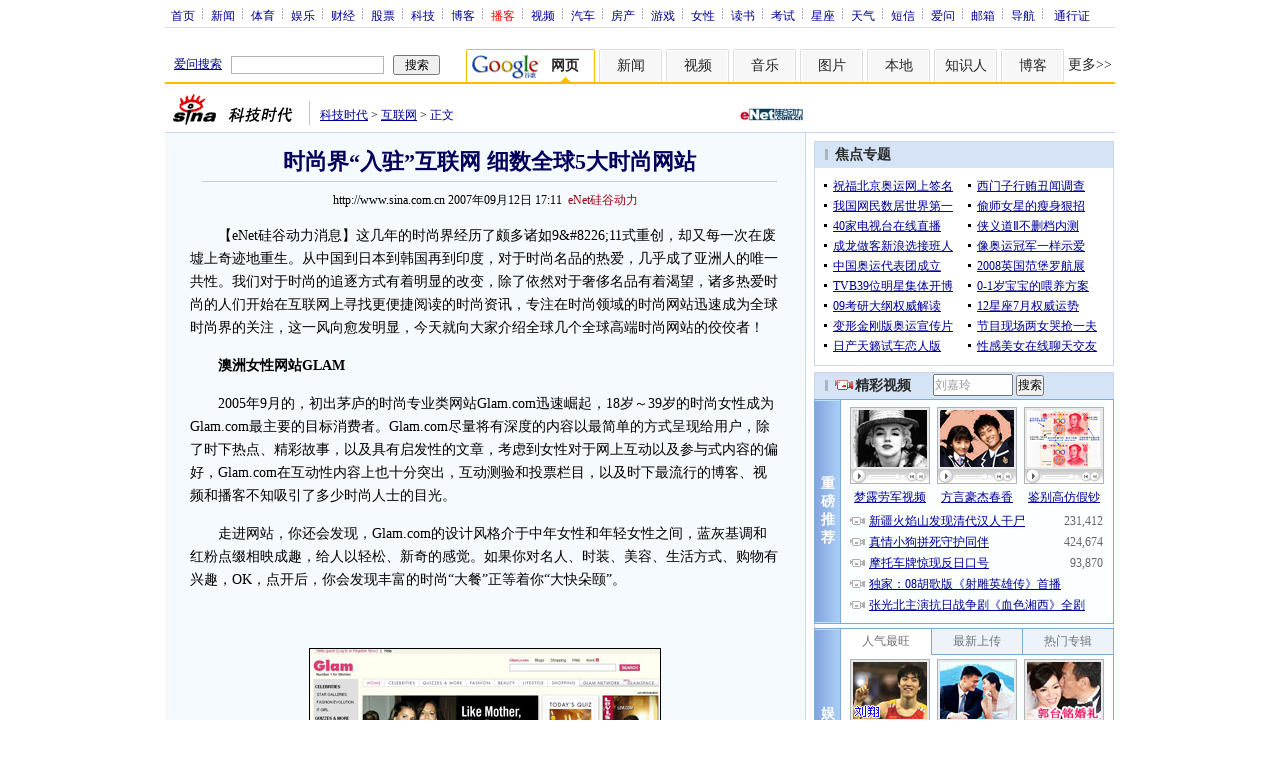

--- FILE ---
content_type: text/html
request_url: http://tech.sina.com.cn/i/2007-09-12/1711422809.shtml
body_size: 32915
content:
<!--[2,1,1735826] published at 2007-09-12 17:14:15 from #151 by system-->
<!--eNet硅谷动力-->
<!---->
<html>
<head>
<meta http-equiv="Content-type" content="text/html; charset=gb2312">
<title>时尚界“入驻”互联网 细数全球5大时尚网站_互联网_科技时代_新浪网</title>
<meta name="keywords" content=",时尚界“入驻”互联网 细数全球5大时尚网站">
<meta name="description" content="时尚界“入驻”互联网 细数全球5大时尚网站"> 
<meta name="publishid" content="2,1,1735826">
<meta name="stencil" content="PGLS000118">
<script type="text/javascript" src="http://www.sinaimg.cn/home/sinaflash.js"></script>
<link rel="alternate" type="application/rss+xml" title="新浪科技_焦点新闻"  href="http://rss.sina.com.cn/news/allnews/tech.xml" />
<link rel="alternate" type="application/rss+xml" title="新浪科技_滚动新闻"  href="http://rss.sina.com.cn/tech/rollnews.xml" />

<style type="text/css">
/* 通用 */
*{margin:0;padding:0;}
body {background: #FFF;color:#000;margin:0;text-align:center;}
td,div{font-size:12px;}
ul,li{list-style:none;}
ul,p,ol{line-height:20px;}
select,input{vertical-align:middle;}
img{border:0;}

.f14 {font-size:14px;}
.lh20 {line-height:20px;}
.b1{border:1px #fcc solid;}
	
a{text-decoration: underline;color: #009}
/*a:visited{color:#800080;}*/
a:hover{color: #f00;}


.f14links{line-height:23px;}
.f14links,.f14links a{font-size:14px;color:#009;}
.f14links a:hover{color:#F00;}
.f14links li{padding-left:13px;background:url(http://www.sinaimg.cn/dy/legal/2006index/news_law_hz_012.gif) no-repeat 3px 45%;}

.clearit{clear:both;font-size:0;line-height:0;height:0;}

#wrap{width:950px; overflow:hidden; margin:0 auto;background:#FFF;text-align:left;}

.split{font-size:0;line-height:0;clear:both;height:6px;}
.lsplit{font-size:0;line-height:0;clear:both;height:15px;}

/*顶部导航开始*/
/* 070328修改 ws begin */
.top_bar{text-align:center; background:#fff; border-bottom:1px #ddd solid; height:27px; color:#acb4be; margin-bottom:8px; width:950px;}
.top_bar a{color:#009; display:block; height:13px; overflow:hidden; margin:8px 0 0 0; text-align:center;}
.top_bar a:hover{color:#c00;}
a.navnoline{border-right:0;}
.top_bar_sline{width:3px; color:#acb4be; background:url(http://www.sinaimg.cn/dy/article/950/con_070328_ws_001.gif) no-repeat center 8px;}
.logininfo{display:block;}
.logininfo strong{display:block; float:right; padding:8px 0 0 10px; color:#999; text-align:right;}
.logininfo a{width:30px; float:right;}
/* 070328修改 ws end */

.lo_links{padding-left:10px;padding-top:2px;}

/*正文左边控制开始*/
.lc_blue{background:url(http://www.sinaimg.cn/dy/article/950/con_070227_ws_002.gif) repeat-y #fff; border-bottom:1px #dedfde solid;}
.lc_blue h1{text-align:center;padding:4px 0;font-size:22px;font-weight:bold;border-bottom:1px solid #becde5;margin:0 0 10px 37px;color:#03005C; width:575px;}
.lc_blue .from_info{text-align:center;}
.lc_blue .lcBlk{background:#f5fafe; padding:10px 0 0 0; border:1px #cbd7ec solid; border-top:none; border-left:none;}

.artibody{margin:15px 25px;font-size:14px;line-height:23px;}
.artibody img{border:1px solid #000;}
.artibody p{font-size:14px;line-height:23px;margin:15px 0;}


.toollinks{text-align:right;padding:8px 0;background:url(http://www.sinaimg.cn/bb/article/ar_hz_001.gif) repeat-x left top;margin:5px 25px;}

.xgzt{border-top:1px solid #BECEE6;border-left:1px solid #BECEE6;}
.xgzt a{font-size:14px;}
.xgzt td{border-bottom:1px solid #BECEE6;border-right:1px solid #BECEE6;}
.xgzt h2,.xgzt h3{margin:0;padding:0;padding:4px;font-size:14px;font-weight:bold;float:left;}

/* 070227修改 ws begin */
.fixedBLK{border:1px solid #C6C6C6;background:#FFF;width:300px;float:left;}
/* 070227修改 ws end */
.fixedBLK .title{background:#D4E3F6;}
.fixedBLK .title h2{padding:4px 20px;background:url(http://www.sinaimg.cn/bb/article/ar_hz_002.gif) no-repeat 10px 45%;font-size:14px;color:#292929;}
.fixedBLK .title h2 a {font-size:14px;color:#292929;text-decoration:none;font-weight:bold;}
.fixedBLK .title h2 a:hover{color:#CC0000;text-decoration:underline;}
.fixedBLK .content{padding:8px 9px 7px 9px;}
.fixedBLK .content img{border:1px solid #000;}
.fixedBLK .content .list{padding:0;}

.rcb table{border-top:1px solid #EBB9E5;border-left:1px solid #EBB9E5;}
.rcb td{border-right:1px solid #EBB9E5;border-bottom:1px solid #EBB9E5;padding:4px;}
.rcb .user{background:#FBE0FD;color:#656565;}
.rcb .commbody{background:#FFF url(http://www.sinaimg.cn/bb/article/ar_hz_003.gif) no-repeat 10px 45%;padding-left:30px;}

.grayBLK{border:1px solid #C6C6C6;padding:6px 0;float:left;background:#F1F1F1;}
.grayBLK td{line-height:20px;}

.bAD{border:1px solid #C6C6C6;background:#FFF;}
.adContent{padding:8px 0;}

.fAD a{color:#2D2D2D;}

.rd{font-size:0;line-height:0;height:1px;background:url(http://www.sinaimg.cn/bb/article/ar_hz_004.gif) repeat-x left top;margin:10px 0;}

.bllink,.bll a{color:#000;}

.pl15{padding-left:15px;}

.greenlinks,.greenlinks a{color:#298F00;text-decoration:none;}

.footer{padding:15px 0; color:#4d4d4d;}
.footer a,.footer a:visited{color:#4d4d4d;}
.footer a:hover{color:#f00;}

.rc_trans,.vsplit{border-top:1px solid #cbd7ec;}

.hotNC{border:1px solid #BECEE6;background:#FFF;margin:10px 0;}
.hotNC h2{padding:5px;background:#E1EFFA;border-bottom:1px solid #BECEE6;font-size:14px;font-weight:bold;}
.hotNC ul{padding:5px;}
.hotNC li{padding-left:10px;background:url(http://www.sinaimg.cn/bb/article/ar_hz_008.gif) no-repeat 2px 45%;}

.starSearchBLK{background:#F3F3F3;border:1px solid #CCC}
.sw4f{width:74px;}

/* 鼠标提示层CSS for JS  by zhangping1 */
.mouseTipsCon { display:none;}
.mouseTips { font-size:12px; text-align:left; position:absolute;z-index:999;width:384px;padding:0px 2px 2px 0;background:#FBE0FD; display:none;}
.mouseTips dl{ border:1px solid #EBB9E5;background:#FFF;padding:4px 4px 4px 10px; }
/* 鼠标提示层中标题的css */
.mouseTips dt{ color:#C50600; font-size:14px; line-height:20px; margin-bottom:4px; border-bottom:1px dashed #D6D8E4; }
/* 鼠标提示层中列表的css */
.mouseTips dd{ line-height:20px; }
/* 鼠标提示层中日期的css */
.mouseTips dd span {color:#5169E4;}
/* 鼠标提示层中关闭按钮的css */
.closeTipBtn {cursor:pointer; position:absolute;z-index:99999; right:10px; top:5px;}

/* 3取2 和2取1 容器中初始显示内容 css */
.tips1 {color:#F00; line-height:30px;}

/* 默认广告不显示 css */
.adNone { display:none; }
.rightShell{background:#FFF;padding-top:8px;}
.yqlink a{font-size:14px;}
.redLink a,.redLink a:hover,.redLink a:visited{color:#CC0000}

.normalSearch{background:#F3F3F3;border:1px solid #CCC;}
.babySearch{background:#FEF4FE;border:1px solid #DD96D4;}

.allp4{padding:12px 0 8px 14px; line-height:23px;text-align:center;width:570px;overflow:hidden;}
.allp4 .rp{width:1000px;}
.allp4 .pic{width:132px;text-align:center;float:left;margin-right:9px}
.allp4 .pic img{border:1px solid #000;}
.allp4 p,.allp4 p a{font-size:12px;}

.ADtit1{height:27px;clear:both;background:#000 url(http://www.sinaimg.cn/ty/af1/ar_hz_028.gif) no-repeat left top;}
.ADtit2{height:27px;clear:both;background:#000 url(http://www.sinaimg.cn/ty/af1/ar_hz_029.gif) no-repeat left top;}

p.adlink{text-align:center;}
p.adlink a{color:#FFF;}
p.adlink a:hover{color:#000;}

/*ws 4-3 wkf*/
#adtext_1 a{color:#000}
#adtext_1 a:visited{color:#000;}
#adtext_1 a:hover{color:#f00;}

.yqin {display:inline; height:0px; width:0px; position:absolute; text-align:left;}
A.iask_f14:link,A.iask_f14:visited,A.iask_f14:active,A.iask_f14:hover {font-size:14px;text-decoration:none;color: #ff0000;}
A.akey:link {text-decoration:none;color: #009;}
A.akey:visited {text-decoration:none;color: #800080;}
A.akey:active,A.akey:hover {text-decoration:underline;color : #ff0000}

/* 视频播放器位置 070210 zhangping1@ 修改 增加新播放器和舌签 */
.ConPlayer{ }
.ConPlayer .ConPlayerM{ margin-top:10px;}

/* 播放器分段数字链接 070210 zhangping1@ 修改 */
#bnTxtPlayerPList a { color:#173480; text-decoration:underline; font-weight:bold;}
#bnTxtPlayerPList a:link {color:#173480;}
#bnTxtPlayerPList a:visited {color:#173480;}
#bnTxtPlayerPList a:hover,#bnTxtPlayerPList a:active,#bnTxtPlayerPList a:focus {color:#f00;}
/* 播放器 发表评论 链接 */
a.mplink { text-decoration: none;}
a.mplink:link,a.mplink:visited {color:#000038;}
a.mplink:hover,a.mplink:active,a.mplink:focus { color:#ffc;}

/* 070210 zhangping1@ 修改 增加新播放器和舌签 start */
#videoDisplay object {border:1px solid #000;}
/* 视频底部 容器 div */
div.playerAdd {width:583px; height:234px; overflow:hidden; text-align:left; }
/* 视频底部 标题 div */
div.playerAddTitle { height:29px;background:url(http://www.sinaimg.cn/cctv/bn/2007/0212/title_r_bg_zp.gif) right bottom no-repeat;}
ul.playerAddLot {background:#777;}
ul.playerAddLot li {float:left; border-top:1px solid #cfcfcf; background:#f0f0f0;}
ul.playerAddLot li div { font-size:14px; font-weight:bold; float:left; padding:0px 18px; border:1px solid #fff; height:25px; line-height:25px; cursor:pointer; }
ul.playerAddLot li.start { background:url(http://www.sinaimg.cn/cctv/bn/2007/0212/lot_l_bg.gif) left top no-repeat; width:1px; height:29px; border-top:0px;}
ul.playerAddLot li.focus { border-bottom:1px solid #fff; }
ul.playerAddLot li.focus div { background:url(http://www.sinaimg.cn/cctv/bn/2007/0212/lot_focus_bg.gif) top repeat-x;}
/* 视频介绍 */
div.aboutVideoText { padding:11px 14px; height:180px; overflow:auto;}
div.aboutVideoText p{ text-indent:0em; font-size:14px; line-height:23px; }
/* 查看留言 */
div.leaveWordArea { padding:10px 14px 10px 18px;}
div.leaveWordArea {}
/* 相关视频 ul li*/
div.aboutVideoArea {padding:17px;}
div.aboutVideoArea ul{ float:left; width:270px;}
div.aboutVideoArea ul li {padding:0 0 0 9px; width:260px; height:20px; line-height:20px; overflow:hidden; list-style-type:none;background:url(http://www.sinaimg.cn/cctv/bn/zw/bn_zw_ws_004.gif) 0 8px no-repeat; }
/* 070210 zhangping1@ 修改 增加新播放器和舌签 end */

/* 评论信息显示 */
#leaveWordCon {}
#leaveWordCon dl { line-height:22px; overflow:auto;padding:5px 10px 5px 10px; height:150px; width:540px;}
#leaveWordCon dt { color:#656565; font-weight:normal; background-color:#EEF4F9; padding-left:2px; }
#leaveWordCon dd { padding-left:25px; background:url(http://www.sinaimg.cn/dy/pl/dis01.gif) 5px top no-repeat; }
/* 评论表单链接 */
.form a:link,.form a:visited{text-decoration:none;color:#2773a8;}
.form a:active,.form a:hover{text-decoration:none;color:#f00;}
/* 视频播放器及相关视频 评论表单 end */

/* 间隔 */
.HSpace01{height:6px; overflow:hidden; width:1px;}
.HSpace02{height:8px; overflow:hidden; width:1px;}
.HSpace03{height:10px; overflow:hidden; width:1px;}

/* 070328修改 ws 把分布在页面中的css收集上来 begin */
.Part_M_1{border:1px solid #dedfde; border-bottom:none; width:298px;}
.Part_M_1 h3{font-size:12px;font-weight:normal;height:23px;line-height:23px;background:#ededed;padding-left:12px; clear:both;}
.Part_M_1 a:link{color:#666;text-decoration:underline;}
.Part_M_1 a:hover{color:#f00;text-decoration:underline;}

.medialogo{float:right; height:21px;}
.linkRed01 a{text-decoration:underline;color:#C00;}
.linkRed01 a:hover{color:#f00;}
.linkRed02 a{text-decoration:none;color:#A20010;}
.linkRed02 a:hover{color:#f00;}

.iAskBtn{width:71px; height:20px; margin:0; margin-left:5px; font-size:12px;}
.iAskIpt{width:114px; height:20px; font-size:12px; color:#939791; padding:2px 0 0 2px; border:1px #acb4be solid;}
.iAskLLogo{padding-left:6px;}

.AdConBtm585{background:#f7f7f7; border:1px #dedfde solid; padding:10px 0 0 0;}
/* 070328修改 ws 把分布在页面中的css收集上来 end */
.time_gray{color:#8f8380;}
</style>

<!-- 070328修改 ws 把分布在页面中的css收集上来 begin -->
<!--[if IE]>
<style type="text/css">
.Part_M_1{width:300px;}
</style>
<![endif]-->
<!-- 070328修改 ws 把分布在页面中的css收集上来 begin end -->

<script language="JavaScript" type="text/javascript">
//<![CDATA[
document.domain = "sina.com.cn";
function GetObj(objName){
	if(document.getElementById){
		return eval('document.getElementById("' + objName + '")');
	}else if(document.layers){
		return eval("document.layers['" + objName +"']");
	}else{
		return eval('document.all.' + objName);
	}
}
//========================= 设置字体大中小 start =============
	function doZoom(size){
		var artibody = document.getElementById('artibody');
		if(!artibody){
			return;
		}
		var artibodyChild = artibody.childNodes;
		artibody.style.fontSize = size + 'px';
		//再对artibody div内的直接html节点设置fontSize属性
		for(var i = 0; i < artibodyChild.length; i++){
			if(artibodyChild[i].nodeType == 1){
				artibodyChild[i].style.fontSize = size + 'px';
			}
		}		
	}
//========================= 设置字体大中小 end =============

//========================= 打印正文部分 start =============
//print js begin

	function LoadPrintJsCallBack()
	{
		if(typeof forSPrint == "object" && forSPrint.Print)
		{
			forSPrint.Print();
		}
	}

	function SinaPrintGetBrowser(){
		if (navigator.userAgent.indexOf("MSIE") != -1)
		{
			return 1; 
		}
		else if (navigator.userAgent.indexOf("Firefox") != -1)
		{
			return 2; 
		}
		else if (navigator.userAgent.indexOf("Navigator") != -1)
		{
			return 3;
		}
		else if (navigator.userAgent.indexOf("Opera") != -1 )
		{
			return 4;
		}else
		{
			return 5;
		}
	}

	function LoadPrintJs()
	{
		var myBrowser = SinaPrintGetBrowser();

		if(myBrowser == 1)
		{
			var js_url = "http://www.sinaimg.cn/dy/col/2007/0207/print.js";
			var js = document.createElement( "script" ); 
			js.setAttribute( "type", "text/javascript" );
			js.setAttribute( "src", js_url);
			js.setAttribute( "id", "sinaPrintJsUrl");
			document.body.insertBefore( js, null);
			document.getElementById("sinaPrintJsUrl").onreadystatechange = LoadPrintJsCallBack;
		}
		else
		{
			var js_url = "http://www.sinaimg.cn/dy/col/2007/0207/print.js";
			var js = document.createElement( "script" ); 
			js.setAttribute( "type", "text/javascript" );
			js.setAttribute( "src", js_url);
			js.setAttribute( "id", "sinaPrintJsUrl");
			js.setAttribute( "onload", "LoadPrintJsCallBack()");
			document.body.insertBefore( js, null);					
		}
	}



//print js end
//========================= 打印正文部分 end =============
	
//========================= 处理广告有效性 start =============
/**
 * 判断广告有效性
 * @return boolean
 */
//发布日期
var pagepubtime;
//需要检测的日期差
var difDay;

//广告显示判断
function checkPubTime(){

	//分解年、月、日
	DateTime = new Array(); 
	DateTime = pagepubtime.split("-");
	var year = DateTime[0];
	var month = DateTime[1];
	var day = DateTime[2];

	//用得到的年、月、日生成日期对象
	var pubTime = new Date(year,month - 1,day);
	//得到当前日期
	var now = new Date();

	//计算出当前日期与发布日期之间的毫秒差值
	var dif = now.getTime() - pubTime.getTime();

	//一天24小时、一小时60分、一分60秒、一秒1000毫秒
	if(dif > difDay * 24 * 60 * 60 * 1000){
		return false;
	}
	return true;
}
/**
 * 处理广告图片 指定天数后不显示 广告图片初始使用css控制不显示
 * @param 多个广告容器的id
 */
function HandlerAd(){
	var curObj = null;
	for(var i = 0; i < arguments.length; i++){
		curObj = GetObj(arguments[i]);
		if(checkPubTime()){
			if(!curObj){ 
				continue;
			}
			curObj.style.display = "block";
		}
	}
	
}
//========================= 处理广告有效性 end =============



	
//========================= 处理页面广告内容 start =============
	function DisplayAd(){
	pagepubtime = "2007-09-12"; //发布日期
	difDay = 180;				//需要检测的日期差 单位：天
	HandlerAd("PublicRelation1","PublicRelation2","PublicRelation3","PublicRelation4","PublicRelation5","PublicRelation6","PublicRelation7","PublicRelation8","PublicRelation9");		
	}
//========================= 处理页面广告内容 end =============
	
window.onload = function(){
	
	//触发鼠标提示
	mouseTipNode = GetObj("mouseTip");

/*
	//触发随机3取2 2取1 内容
	ShowGet2Form3();
	if(IsCookie()){//如果cookie可以使用 则使用交替显示2取1内容 否则随机显示
		SwithShowGet1Form2();
	}else{
		ShowGet1Form2();
	}
*/
	
}
	
//]]>
</script>
</head>

<body><!-- body code begin -->

<!-- SUDA_CODE_START --> 
<script type="text/javascript"> 
//<!--
(function(){var an="V=2.1.16";var ah=window,F=document,s=navigator,W=s.userAgent,ao=ah.screen,j=ah.location.href;var aD="https:"==ah.location.protocol?"https://s":"http://",ay="beacon.sina.com.cn";var N=aD+ay+"/a.gif?",z=aD+ay+"/g.gif?",R=aD+ay+"/f.gif?",ag=aD+ay+"/e.gif?",aB=aD+"beacon.sinauda.com/i.gif?";var aA=F.referrer.toLowerCase();var aa="SINAGLOBAL",Y="FSINAGLOBAL",H="Apache",P="ULV",l="SUP",aE="UOR",E="_s_acc",X="_s_tentry",n=false,az=false,B=(document.domain=="sina.com.cn")?true:false;var o=0;var aG=false,A=false;var al="";var m=16777215,Z=0,C,K=0;var r="",b="",a="";var M=[],S=[],I=[];var u=0;var v=0;var p="";var am=false;var w=false;function O(){var e=document.createElement("iframe");e.src=aD+ay+"/data.html?"+new Date().getTime();e.id="sudaDataFrame";e.style.height="0px";e.style.width="1px";e.style.overflow="hidden";e.frameborder="0";e.scrolling="no";document.getElementsByTagName("head")[0].appendChild(e)}function k(){var e=document.createElement("iframe");e.src=aD+ay+"/ckctl.html";e.id="ckctlFrame";e.style.height="0px";e.style.width="1px";e.style.overflow="hidden";e.frameborder="0";e.scrolling="no";document.getElementsByTagName("head")[0].appendChild(e)}function q(){var e=document.createElement("script");e.src=aD+ay+"/h.js";document.getElementsByTagName("head")[0].appendChild(e)}function h(aH,i){var D=F.getElementsByName(aH);var e=(i>0)?i:0;return(D.length>e)?D[e].content:""}function aF(){var aJ=F.getElementsByName("sudameta");var aR=[];for(var aO=0;aO<aJ.length;aO++){var aK=aJ[aO].content;if(aK){if(aK.indexOf(";")!=-1){var D=aK.split(";");for(var aH=0;aH<D.length;aH++){var aP=aw(D[aH]);if(!aP){continue}aR.push(aP)}}else{aR.push(aK)}}}var aM=F.getElementsByTagName("meta");for(var aO=0,aI=aM.length;aO<aI;aO++){var aN=aM[aO];if(aN.name=="tags"){aR.push("content_tags:"+encodeURI(aN.content))}}var aL=t("vjuids");aR.push("vjuids:"+aL);var e="";var aQ=j.indexOf("#");if(aQ!=-1){e=escape(j.substr(aQ+1));aR.push("hashtag:"+e)}return aR}function V(aK,D,aI,aH){if(aK==""){return""}aH=(aH=="")?"=":aH;D+=aH;var aJ=aK.indexOf(D);if(aJ<0){return""}aJ+=D.length;var i=aK.indexOf(aI,aJ);if(i<aJ){i=aK.length}return aK.substring(aJ,i)}function t(e){if(undefined==e||""==e){return""}return V(F.cookie,e,";","")}function at(aI,e,i,aH){if(e!=null){if((undefined==aH)||(null==aH)){aH="sina.com.cn"}if((undefined==i)||(null==i)||(""==i)){F.cookie=aI+"="+e+";domain="+aH+";path=/"}else{var D=new Date();var aJ=D.getTime();aJ=aJ+86400000*i;D.setTime(aJ);aJ=D.getTime();F.cookie=aI+"="+e+";domain="+aH+";expires="+D.toUTCString()+";path=/"}}}function f(D){try{var i=document.getElementById("sudaDataFrame").contentWindow.storage;return i.get(D)}catch(aH){return false}}function ar(D,aH){try{var i=document.getElementById("sudaDataFrame").contentWindow.storage;i.set(D,aH);return true}catch(aI){return false}}function L(){var aJ=15;var D=window.SUDA.etag;if(!B){return"-"}if(u==0){O();q()}if(D&&D!=undefined){w=true}ls_gid=f(aa);if(ls_gid===false||w==false){return false}else{am=true}if(ls_gid&&ls_gid.length>aJ){at(aa,ls_gid,3650);n=true;return ls_gid}else{if(D&&D.length>aJ){at(aa,D,3650);az=true}var i=0,aI=500;var aH=setInterval((function(){var e=t(aa);if(w){e=D}i+=1;if(i>3){clearInterval(aH)}if(e.length>aJ){clearInterval(aH);ar(aa,e)}}),aI);return w?D:t(aa)}}function U(e,aH,D){var i=e;if(i==null){return false}aH=aH||"click";if((typeof D).toLowerCase()!="function"){return}if(i.attachEvent){i.attachEvent("on"+aH,D)}else{if(i.addEventListener){i.addEventListener(aH,D,false)}else{i["on"+aH]=D}}return true}function af(){if(window.event!=null){return window.event}else{if(window.event){return window.event}var D=arguments.callee.caller;var i;var aH=0;while(D!=null&&aH<40){i=D.arguments[0];if(i&&(i.constructor==Event||i.constructor==MouseEvent||i.constructor==KeyboardEvent)){return i}aH++;D=D.caller}return i}}function g(i){i=i||af();if(!i.target){i.target=i.srcElement;i.pageX=i.x;i.pageY=i.y}if(typeof i.layerX=="undefined"){i.layerX=i.offsetX}if(typeof i.layerY=="undefined"){i.layerY=i.offsetY}return i}function aw(aH){if(typeof aH!=="string"){throw"trim need a string as parameter"}var e=aH.length;var D=0;var i=/(\u3000|\s|\t|\u00A0)/;while(D<e){if(!i.test(aH.charAt(D))){break}D+=1}while(e>D){if(!i.test(aH.charAt(e-1))){break}e-=1}return aH.slice(D,e)}function c(e){return Object.prototype.toString.call(e)==="[object Array]"}function J(aH,aL){var aN=aw(aH).split("&");var aM={};var D=function(i){if(aL){try{return decodeURIComponent(i)}catch(aP){return i}}else{return i}};for(var aJ=0,aK=aN.length;aJ<aK;aJ++){if(aN[aJ]){var aI=aN[aJ].split("=");var e=aI[0];var aO=aI[1];if(aI.length<2){aO=e;e="$nullName"}if(!aM[e]){aM[e]=D(aO)}else{if(c(aM[e])!=true){aM[e]=[aM[e]]}aM[e].push(D(aO))}}}return aM}function ac(D,aI){for(var aH=0,e=D.length;aH<e;aH++){aI(D[aH],aH)}}function ak(i){var e=new RegExp("^http(?:s)?://([^/]+)","im");if(i.match(e)){return i.match(e)[1].toString()}else{return""}}function aj(aO){try{var aL="ABCDEFGHIJKLMNOPQRSTUVWXYZabcdefghijklmnopqrstuvwxyz0123456789+/=";var D="ABCDEFGHIJKLMNOPQRSTUVWXYZabcdefghijklmnopqrstuvwxyz0123456789-_=";var aQ=function(e){var aR="",aS=0;for(;aS<e.length;aS++){aR+="%"+aH(e[aS])}return decodeURIComponent(aR)};var aH=function(e){var i="0"+e.toString(16);return i.length<=2?i:i.substr(1)};var aP=function(aY,aV,aR){if(typeof(aY)=="string"){aY=aY.split("")}var aX=function(a7,a9){for(var a8=0;a8<a7.length;a8++){if(a7[a8]==a9){return a8}}return -1};var aS=[];var a6,a4,a1="";var a5,a3,a0,aZ="";if(aY.length%4!=0){}var e=/[^A-Za-z0-9\+\/\=]/g;var a2=aL.split("");if(aV=="urlsafe"){e=/[^A-Za-z0-9\-_\=]/g;a2=D.split("")}var aU=0;if(aV=="binnary"){a2=[];for(aU=0;aU<=64;aU++){a2[aU]=aU+128}}if(aV!="binnary"&&e.exec(aY.join(""))){return aR=="array"?[]:""}aU=0;do{a5=aX(a2,aY[aU++]);a3=aX(a2,aY[aU++]);a0=aX(a2,aY[aU++]);aZ=aX(a2,aY[aU++]);a6=(a5<<2)|(a3>>4);a4=((a3&15)<<4)|(a0>>2);a1=((a0&3)<<6)|aZ;aS.push(a6);if(a0!=64&&a0!=-1){aS.push(a4)}if(aZ!=64&&aZ!=-1){aS.push(a1)}a6=a4=a1="";a5=a3=a0=aZ=""}while(aU<aY.length);if(aR=="array"){return aS}var aW="",aT=0;for(;aT<aS.lenth;aT++){aW+=String.fromCharCode(aS[aT])}return aW};var aI=[];var aN=aO.substr(0,3);var aK=aO.substr(3);switch(aN){case"v01":for(var aJ=0;aJ<aK.length;aJ+=2){aI.push(parseInt(aK.substr(aJ,2),16))}return decodeURIComponent(aQ(aP(aI,"binnary","array")));break;case"v02":aI=aP(aK,"urlsafe","array");return aQ(aP(aI,"binnary","array"));break;default:return decodeURIComponent(aO)}}catch(aM){return""}}var ap={screenSize:function(){return(m&8388608==8388608)?ao.width+"x"+ao.height:""},colorDepth:function(){return(m&4194304==4194304)?ao.colorDepth:""},appCode:function(){return(m&2097152==2097152)?s.appCodeName:""},appName:function(){return(m&1048576==1048576)?((s.appName.indexOf("Microsoft Internet Explorer")>-1)?"MSIE":s.appName):""},cpu:function(){return(m&524288==524288)?(s.cpuClass||s.oscpu):""},platform:function(){return(m&262144==262144)?(s.platform):""},jsVer:function(){if(m&131072!=131072){return""}var aI,e,aK,D=1,aH=0,i=(s.appName.indexOf("Microsoft Internet Explorer")>-1)?"MSIE":s.appName,aJ=s.appVersion;if("MSIE"==i){e="MSIE";aI=aJ.indexOf(e);if(aI>=0){aK=window.parseInt(aJ.substring(aI+5));if(3<=aK){D=1.1;if(4<=aK){D=1.3}}}}else{if(("Netscape"==i)||("Opera"==i)||("Mozilla"==i)){D=1.3;e="Netscape6";aI=aJ.indexOf(e);if(aI>=0){D=1.5}}}return D},network:function(){if(m&65536!=65536){return""}var i="";i=(s.connection&&s.connection.type)?s.connection.type:i;try{F.body.addBehavior("#default#clientCaps");i=F.body.connectionType}catch(D){i="unkown"}return i},language:function(){return(m&32768==32768)?(s.systemLanguage||s.language):""},timezone:function(){return(m&16384==16384)?(new Date().getTimezoneOffset()/60):""},flashVer:function(){if(m&8192!=8192){return""}var aK=s.plugins,aH,aL,aN;if(aK&&aK.length){for(var aJ in aK){aL=aK[aJ];if(aL.description==null){continue}if(aH!=null){break}aN=aL.description.toLowerCase();if(aN.indexOf("flash")!=-1){aH=aL.version?parseInt(aL.version):aN.match(/\d+/);continue}}}else{if(window.ActiveXObject){for(var aI=10;aI>=2;aI--){try{var D=new ActiveXObject("ShockwaveFlash.ShockwaveFlash."+aI);if(D){aH=aI;break}}catch(aM){}}}else{if(W.indexOf("webtv/2.5")!=-1){aH=3}else{if(W.indexOf("webtv")!=-1){aH=2}}}}return aH},javaEnabled:function(){if(m&4096!=4096){return""}var D=s.plugins,i=s.javaEnabled(),aH,aI;if(i==true){return 1}if(D&&D.length){for(var e in D){aH=D[e];if(aH.description==null){continue}if(i!=null){break}aI=aH.description.toLowerCase();if(aI.indexOf("java plug-in")!=-1){i=parseInt(aH.version);continue}}}else{if(window.ActiveXObject){i=(new ActiveXObject("JavaWebStart.IsInstalled")!=null)}}return i?1:0}};var ad={pageId:function(i){var D=i||r,aK="-9999-0-0-1";if((undefined==D)||(""==D)){try{var aH=h("publishid");if(""!=aH){var aJ=aH.split(",");if(aJ.length>0){if(aJ.length>=3){aK="-9999-0-"+aJ[1]+"-"+aJ[2]}D=aJ[0]}}else{D="0"}}catch(aI){D="0"}D=D+aK}return D},sessionCount:function(){var e=t("_s_upa");if(e==""){e=0}return e},excuteCount:function(){return SUDA.sudaCount},referrer:function(){if(m&2048!=2048){return""}var e=/^[^\?&#]*.swf([\?#])?/;if((aA=="")||(aA.match(e))){var i=V(j,"ref","&","");if(i!=""){return escape(i)}}return escape(aA)},isHomepage:function(){if(m&1024!=1024){return""}var D="";try{F.body.addBehavior("#default#homePage");D=F.body.isHomePage(j)?"Y":"N"}catch(i){D="unkown"}return D},PGLS:function(){return(m&512==512)?h("stencil"):""},ZT:function(){if(m&256!=256){return""}var e=h("subjectid");e.replace(",",".");e.replace(";",",");return escape(e)},mediaType:function(){return(m&128==128)?h("mediaid"):""},domCount:function(){return(m&64==64)?F.getElementsByTagName("*").length:""},iframeCount:function(){return(m&32==32)?F.getElementsByTagName("iframe").length:""}};var av={visitorId:function(){var i=15;var e=t(aa);if(e.length>i&&u==0){return e}else{return}},fvisitorId:function(e){if(!e){var e=t(Y);return e}else{at(Y,e,3650)}},sessionId:function(){var e=t(H);if(""==e){var i=new Date();e=Math.random()*10000000000000+"."+i.getTime()}return e},flashCookie:function(e){if(e){}else{return p}},lastVisit:function(){var D=t(H);var aI=t(P);var aH=aI.split(":");var aJ="",i;if(aH.length>=6){if(D!=aH[4]){i=new Date();var e=new Date(window.parseInt(aH[0]));aH[1]=window.parseInt(aH[1])+1;if(i.getMonth()!=e.getMonth()){aH[2]=1}else{aH[2]=window.parseInt(aH[2])+1}if(((i.getTime()-e.getTime())/86400000)>=7){aH[3]=1}else{if(i.getDay()<e.getDay()){aH[3]=1}else{aH[3]=window.parseInt(aH[3])+1}}aJ=aH[0]+":"+aH[1]+":"+aH[2]+":"+aH[3];aH[5]=aH[0];aH[0]=i.getTime();at(P,aH[0]+":"+aH[1]+":"+aH[2]+":"+aH[3]+":"+D+":"+aH[5],360)}else{aJ=aH[5]+":"+aH[1]+":"+aH[2]+":"+aH[3]}}else{i=new Date();aJ=":1:1:1";at(P,i.getTime()+aJ+":"+D+":",360)}return aJ},userNick:function(){if(al!=""){return al}var D=unescape(t(l));if(D!=""){var i=V(D,"ag","&","");var e=V(D,"user","&","");var aH=V(D,"uid","&","");var aJ=V(D,"sex","&","");var aI=V(D,"dob","&","");al=i+":"+e+":"+aH+":"+aJ+":"+aI;return al}else{return""}},userOrigin:function(){if(m&4!=4){return""}var e=t(aE);var i=e.split(":");if(i.length>=2){return i[0]}else{return""}},advCount:function(){return(m&2==2)?t(E):""},setUOR:function(){var aL=t(aE),aP="",i="",aO="",aI="",aM=j.toLowerCase(),D=F.referrer.toLowerCase();var aQ=/[&|?]c=spr(_[A-Za-z0-9]{1,}){3,}/;var aK=new Date();if(aM.match(aQ)){aO=aM.match(aQ)[0]}else{if(D.match(aQ)){aO=D.match(aQ)[0]}}if(aO!=""){aO=aO.substr(3)+":"+aK.getTime()}if(aL==""){if(t(P)==""){aP=ak(D);i=ak(aM)}at(aE,aP+","+i+","+aO,365)}else{var aJ=0,aN=aL.split(",");if(aN.length>=1){aP=aN[0]}if(aN.length>=2){i=aN[1]}if(aN.length>=3){aI=aN[2]}if(aO!=""){aJ=1}else{var aH=aI.split(":");if(aH.length>=2){var e=new Date(window.parseInt(aH[1]));if(e.getTime()<(aK.getTime()-86400000*30)){aJ=1}}}if(aJ){at(aE,aP+","+i+","+aO,365)}}},setAEC:function(e){if(""==e){return}var i=t(E);if(i.indexOf(e+",")<0){i=i+e+","}at(E,i,7)},ssoInfo:function(){var D=unescape(aj(t("sso_info")));if(D!=""){if(D.indexOf("uid=")!=-1){var i=V(D,"uid","&","");return escape("uid:"+i)}else{var e=V(D,"u","&","");return escape("u:"+unescape(e))}}else{return""}},subp:function(){return t("SUBP")}};var ai={CI:function(){var e=["sz:"+ap.screenSize(),"dp:"+ap.colorDepth(),"ac:"+ap.appCode(),"an:"+ap.appName(),"cpu:"+ap.cpu(),"pf:"+ap.platform(),"jv:"+ap.jsVer(),"ct:"+ap.network(),"lg:"+ap.language(),"tz:"+ap.timezone(),"fv:"+ap.flashVer(),"ja:"+ap.javaEnabled()];return"CI="+e.join("|")},PI:function(e){var i=["pid:"+ad.pageId(e),"st:"+ad.sessionCount(),"et:"+ad.excuteCount(),"ref:"+ad.referrer(),"hp:"+ad.isHomepage(),"PGLS:"+ad.PGLS(),"ZT:"+ad.ZT(),"MT:"+ad.mediaType(),"keys:","dom:"+ad.domCount(),"ifr:"+ad.iframeCount()];return"PI="+i.join("|")},UI:function(){var e=["vid:"+av.visitorId(),"sid:"+av.sessionId(),"lv:"+av.lastVisit(),"un:"+av.userNick(),"uo:"+av.userOrigin(),"ae:"+av.advCount(),"lu:"+av.fvisitorId(),"si:"+av.ssoInfo(),"rs:"+(n?1:0),"dm:"+(B?1:0),"su:"+av.subp()];return"UI="+e.join("|")},EX:function(i,e){if(m&1!=1){return""}i=(null!=i)?i||"":b;e=(null!=e)?e||"":a;return"EX=ex1:"+i+"|ex2:"+e},MT:function(){return"MT="+aF().join("|")},V:function(){return an},R:function(){return"gUid_"+new Date().getTime()}};function ax(){var aK="-",aH=F.referrer.toLowerCase(),D=j.toLowerCase();if(""==t(X)){if(""!=aH){aK=ak(aH)}at(X,aK,"","weibo.com")}var aI=/weibo.com\/reg.php/;if(D.match(aI)){var aJ=V(unescape(D),"sharehost","&","");var i=V(unescape(D),"appkey","&","");if(""!=aJ){at(X,aJ,"","weibo.com")}at("appkey",i,"","weibo.com")}}function d(e,i){G(e,i)}function G(i,D){D=D||{};var e=new Image(),aH;if(D&&D.callback&&typeof D.callback=="function"){e.onload=function(){clearTimeout(aH);aH=null;D.callback(true)}}SUDA.img=e;e.src=i;aH=setTimeout(function(){if(D&&D.callback&&typeof D.callback=="function"){D.callback(false);e.onload=null}},D.timeout||2000)}function x(e,aH,D,aI){SUDA.sudaCount++;if(!av.visitorId()&&!L()){if(u<3){u++;setTimeout(x,500);return}}var i=N+[ai.V(),ai.CI(),ai.PI(e),ai.UI(),ai.MT(),ai.EX(aH,D),ai.R()].join("&");G(i,aI)}function y(e,D,i){if(aG||A){return}if(SUDA.sudaCount!=0){return}x(e,D,i)}function ab(e,aH){if((""==e)||(undefined==e)){return}av.setAEC(e);if(0==aH){return}var D="AcTrack||"+t(aa)+"||"+t(H)+"||"+av.userNick()+"||"+e+"||";var i=ag+D+"&gUid_"+new Date().getTime();d(i)}function aq(aI,e,i,aJ){aJ=aJ||{};if(!i){i=""}else{i=escape(i)}var aH="UATrack||"+t(aa)+"||"+t(H)+"||"+av.userNick()+"||"+aI+"||"+e+"||"+ad.referrer()+"||"+i+"||"+(aJ.realUrl||"")+"||"+(aJ.ext||"");var D=ag+aH+"&gUid_"+new Date().getTime();d(D,aJ)}function aC(aK){var i=g(aK);var aI=i.target;var aH="",aL="",D="";var aJ;if(aI!=null&&aI.getAttribute&&(!aI.getAttribute("suda-uatrack")&&!aI.getAttribute("suda-actrack")&&!aI.getAttribute("suda-data"))){while(aI!=null&&aI.getAttribute&&(!!aI.getAttribute("suda-uatrack")||!!aI.getAttribute("suda-actrack")||!!aI.getAttribute("suda-data"))==false){if(aI==F.body){return}aI=aI.parentNode}}if(aI==null||aI.getAttribute==null){return}aH=aI.getAttribute("suda-actrack")||"";aL=aI.getAttribute("suda-uatrack")||aI.getAttribute("suda-data")||"";sudaUrls=aI.getAttribute("suda-urls")||"";if(aL){aJ=J(aL);if(aI.tagName.toLowerCase()=="a"){D=aI.href}opts={};opts.ext=(aJ.ext||"");aJ.key&&SUDA.uaTrack&&SUDA.uaTrack(aJ.key,aJ.value||aJ.key,D,opts)}if(aH){aJ=J(aH);aJ.key&&SUDA.acTrack&&SUDA.acTrack(aJ.key,aJ.value||aJ.key)}}if(window.SUDA&&Object.prototype.toString.call(window.SUDA)==="[object Array]"){for(var Q=0,ae=SUDA.length;Q<ae;Q++){switch(SUDA[Q][0]){case"setGatherType":m=SUDA[Q][1];break;case"setGatherInfo":r=SUDA[Q][1]||r;b=SUDA[Q][2]||b;a=SUDA[Q][3]||a;break;case"setPerformance":Z=SUDA[Q][1];break;case"setPerformanceFilter":C=SUDA[Q][1];break;case"setPerformanceInterval":K=SUDA[Q][1]*1||0;K=isNaN(K)?0:K;break;case"setGatherMore":M.push(SUDA[Q].slice(1));break;case"acTrack":S.push(SUDA[Q].slice(1));break;case"uaTrack":I.push(SUDA[Q].slice(1));break}}}aG=(function(D,i){if(ah.top==ah){return false}else{try{if(F.body.clientHeight==0){return false}return((F.body.clientHeight>=D)&&(F.body.clientWidth>=i))?false:true}catch(aH){return true}}})(320,240);A=(function(){return false})();av.setUOR();var au=av.sessionId();window.SUDA=window.SUDA||[];SUDA.sudaCount=SUDA.sudaCount||0;SUDA.log=function(){x.apply(null,arguments)};SUDA.acTrack=function(){ab.apply(null,arguments)};SUDA.uaTrack=function(){aq.apply(null,arguments)};U(F.body,"click",aC);window.GB_SUDA=SUDA;GB_SUDA._S_pSt=function(){};GB_SUDA._S_acTrack=function(){ab.apply(null,arguments)};GB_SUDA._S_uaTrack=function(){aq.apply(null,arguments)};window._S_pSt=function(){};window._S_acTrack=function(){ab.apply(null,arguments)};window._S_uaTrack=function(){aq.apply(null,arguments)};window._S_PID_="";if(!window.SUDA.disableClickstream){y()}try{k()}catch(T){}})();
//-->
</script> 
<noScript> 
<div style='position:absolute;top:0;left:0;width:0;height:0;visibility:hidden'><img width=0 height=0 src='//beacon.sina.com.cn/a.gif?noScript' border='0' alt='' /></div> 
</noScript> 
<!-- SUDA_CODE_END -->

<!-- SSO_GETCOOKIE_START -->
<script type="text/javascript">var sinaSSOManager=sinaSSOManager||{};sinaSSOManager.getSinaCookie=function(){function dc(u){if(u==undefined){return""}var decoded=decodeURIComponent(u);return decoded=="null"?"":decoded}function ps(str){var arr=str.split("&");var arrtmp;var arrResult={};for(var i=0;i<arr.length;i++){arrtmp=arr[i].split("=");arrResult[arrtmp[0]]=dc(arrtmp[1])}return arrResult}function gC(name){var Res=eval("/"+name+"=([^;]+)/").exec(document.cookie);return Res==null?null:Res[1]}var sup=dc(gC("SUP"));if(!sup){sup=dc(gC("SUR"))}if(!sup){return null}return ps(sup)};</script>
<!-- SSO_GETCOOKIE_END -->

<script type="text/javascript">new function(r,s,t){this.a=function(n,t,e){if(window.addEventListener){n.addEventListener(t,e,false);}else if(window.attachEvent){n.attachEvent("on"+t,e);}};this.b=function(f){var t=this;return function(){return f.apply(t,arguments);};};this.c=function(){var f=document.getElementsByTagName("form");for(var i=0;i<f.length;i++){var o=f[i].action;if(this.r.test(o)){f[i].action=o.replace(this.r,this.s);}}};this.r=r;this.s=s;this.d=setInterval(this.b(this.c),t);this.a(window,"load",this.b(function(){this.c();clearInterval(this.d);}));}(/http:\/\/www\.google\.c(om|n)\/search/, "http://keyword.sina.com.cn/searchword.php", 250);</script>
<!-- body code end -->



<div id="wrap">
	<!--顶部导航开始-->
	<div class="top_bar" align="center">	
			<!-- stand_unipro_head start -->
		<div id="stand_unipro_head" style="display:none;">
			<table cellspacing="0" width="935">
			<tr>
			<td><a href="http://www.sina.com.cn/">首页</a></td>
			<td class="top_bar_sline"></td>
			<td><a href="http://news.sina.com.cn/">新闻</a></td>
			<td class="top_bar_sline"></td>
			<td><a href="http://sports.sina.com.cn/">体育</a></td>
			<td class="top_bar_sline"></td>
			<td><a href="http://ent.sina.com.cn/">娱乐</a></td>
			<td class="top_bar_sline"></td>
			<td><a href="http://finance.sina.com.cn/">财经</a></td>
			<td class="top_bar_sline"></td>
			<td><a href="http://finance.sina.com.cn/stock/">股票</a></td>
			<td class="top_bar_sline"></td>
			<td><a href="http://tech.sina.com.cn/">科技</a></td>
			<td class="top_bar_sline"></td>
			<td><a href="http://blog.sina.com.cn/">博客</a></td>
			<td class="top_bar_sline"></td>
			<td><a href="http://you.video.sina.com.cn/"><font color=red>播客</font></a></td>
			<td class="top_bar_sline"></td>
			<td><a href="http://video.sina.com.cn/">视频</a></td>
			<td class="top_bar_sline"></td>
			<td><a href="http://auto.sina.com.cn/">汽车</a></td>
			<td class="top_bar_sline"></td>
			<td><a href="http://house.sina.com.cn/">房产</a></td>
			<td class="top_bar_sline"></td>
			<td><a href="http://games.sina.com.cn/">游戏</a></td>
			<td class="top_bar_sline"></td>
			<td><a href="http://eladies.sina.com.cn/">女性</a></td>
			<td class="top_bar_sline"></td>
			<td><a href="http://book.sina.com.cn/">读书</a></td>
			<td class="top_bar_sline"></td>
			<td><a href="http://edu.sina.com.cn/">考试</a></td>
			<td class="top_bar_sline"></td>
			<td><a href="http://astro.sina.com.cn/">星座</a></td>
			<td class="top_bar_sline"></td>
			<td><a href="http://weather.news.sina.com.cn/">天气</a></td>
			<td class="top_bar_sline"></td>
			<td><a href="http://sms.sina.com.cn/">短信</a></td>
			<td class="top_bar_sline"></td>
			<td><a href="http://iask.com/">爱问</a></td>
			<td class="top_bar_sline"></td>
			<td><a href="http://mail.sina.com.cn/">邮箱</a></td>
			<td class="top_bar_sline"></td>
			<td><a href="http://news.sina.com.cn/guide/">导航</a></td>
			<td class="top_bar_sline"></td>
			<td><a href="http://unipro.sina.com.cn/" class="navnoline">通行证</a></td>
			</tr></table>
		</div>
		<!-- stand_unipro_head end -->
		<!-- stand_unipro_welcome start -->
		<div id="stand_unipro_welcome" style="display:none;">
			<table cellspacing="0" width="935">
			<tr>
			<td><a href="http://www.sina.com.cn/">首页</a></td>
			<td class="top_bar_sline"></td>
			<td><a href="http://news.sina.com.cn/">新闻</a></td>
			<td class="top_bar_sline"></td>
			<td><a href="http://sports.sina.com.cn/">体育</a></td>
			<td class="top_bar_sline"></td>
			<td><a href="http://ent.sina.com.cn/">娱乐</a></td>
			<td class="top_bar_sline"></td>
			<td><a href="http://finance.sina.com.cn/">财经</a></td>
			<td class="top_bar_sline"></td>
			<td><a href="http://finance.sina.com.cn/stock/">股票</a></td>
			<td class="top_bar_sline"></td>
			<td><a href="http://tech.sina.com.cn/">科技</a></td>
			<td class="top_bar_sline"></td>
			<td><a href="http://blog.sina.com.cn/">博客</a></td>
			<td class="top_bar_sline"></td>
			<td><a href="http://you.video.sina.com.cn/"><font color=red>播客</font></a></td>
			<td class="top_bar_sline"></td>
			<td><a href="http://video.sina.com.cn/">视频</a></td>
			<td class="top_bar_sline"></td>
			<td><a href="http://auto.sina.com.cn/">汽车</a></td>
			<td class="top_bar_sline"></td>
			<td><a href="http://house.sina.com.cn/">房产</a></td>
			<td class="top_bar_sline"></td>
			<td><a href="http://games.sina.com.cn/">游戏</a></td>
			<td class="top_bar_sline"></td>
			<td><a href="http://eladies.sina.com.cn/">女性</a></td>
			<td class="top_bar_sline"></td>
			<td><a href="http://book.sina.com.cn/">读书</a></td>
			<td class="top_bar_sline"></td>
			<td><a href="http://edu.sina.com.cn/">考试</a></td>
			<td class="top_bar_sline"></td>
			<td><a href="http://astro.sina.com.cn/">星座</a></td>
			<td class="top_bar_sline"></td>
			<td><a href="http://weather.news.sina.com.cn/">天气</a></td>
			<td class="top_bar_sline"></td>
			<td><a href="http://sms.sina.com.cn/">短信</a></td>
			<td class="top_bar_sline"></td>
			<td><a href="http://news.sina.com.cn/guide/">导航</a></td>
			<td class="top_bar_sline"></td>
			</tr>
			</table>
		</div>
		<!-- stand_unipro_welcome end -->		
<script type="text/javascript">
function getCookie(name) {

  var search;

  search = name + "="
  offset = document.cookie.indexOf(search) 
  if (offset != -1) {
    offset += search.length ;
    end = document.cookie.indexOf(";", offset) ;
    if (end == -1)
      end = document.cookie.length;
    return document.cookie.substring(offset, end);
  }
  else
    return "";
}

function unipro_clearCookie(name ) {
	document.cookie=name+"=; " + "domain=sina.com.cn; path=/; ";     
	//bites = document.cookie.split("; ");
} 

function getMobileNum(ckName){
var userInfo = getCookie(ckName).split(":");
	return userInfo[2];
}

function unipro_UniProLogout() {
	unipro_clearCookie("SINAPRO");
	unipro_clearCookie("SINA-AVATAR");
	unipro_clearCookie("SINAPROC");
	unipro_clearCookie("nick");
	unipro_clearCookie("SINA_NU");      
	unipro_clearCookie("SINA_OU");
	unipro_clearCookie("appmask");
	unipro_clearCookie("gender");
	unipro_clearCookie("UNIPROTM");
	unipro_clearCookie("UNIPROU");
	unipro_clearCookie("SINA_USER");
	unipro_clearCookie("SMS_COOKIE");
	return true;
}

function getUniproUrl_stand(){
	window.location='http://unipro.sina.com.cn/';
	return false;
}

function getUniproUrl_welcome(){
	unipro_UniProLogout();
	window.location=location.href;
	return false;	
}

function print_stand_unipro_head()
{
	GetObj("stand_unipro_head").style.display = "";
	
}


function print_stand_unipro_welcome()
{
	var unipro_login_nickname = getCookie( "nick" );
	var unipro_login_pos = unipro_login_nickname.indexOf( "(" );
	if ( unipro_login_pos != -1 )
	{
		unipro_login_nickname = unipro_login_nickname.substr( 0, unipro_login_pos );
	}
	var tmpHTML = '';
	tmpHTML = GetObj("stand_unipro_welcome").innerHTML;
	tmpHTML = tmpHTML.replace(/<\/tbody>/i,"");
	tmpHTML = tmpHTML.replace(/<\/tr>/i,"");
	tmpHTML = tmpHTML.replace(/<\/table>/i,"");
	
	if ( unipro_login_nickname!="" && unipro_login_nickname!="null" && unipro_login_nickname!=null && unipro_login_nickname!="undefined" ) {
	        
		if (unipro_login_nickname.length > 16)
		{
			unipro_login_nickname = unipro_login_nickname.substr(0, 16);
			unipro_login_nickname += "..";
		}
			
		tmpHTML += "<td><span class=\"logininfo\"><a href=\"#\" onClick=\"return getUniproUrl_welcome()\" class=\"navnoline\">退出</a><strong>"+unipro_login_nickname+",</strong></span></td>";

	} else {
		tmpHTML += "<td><span class=\"logininfo\"><a href=\"#\" onClick=\"return getUniproUrl_welcome()\" class=\"navnoline\">退出</a><strong>新浪过客,</strong></span></td>";
	}

	tmpHTML += "</tr></tbody></table>";
	GetObj("stand_unipro_welcome").innerHTML = tmpHTML;
	GetObj("stand_unipro_welcome").style.display = "";

}

function checkiask()
{
	if (document._searchiask.k.value=="请输关键词" || document._searchiask.k.value=="" )
	{
		window.open("http://iask.com");
		return false;
	}
	return true;
}
</script>

<script language="javascript">
if (getCookie("SINAPRO") == "") {
	print_stand_unipro_head();

} else {

	print_stand_unipro_welcome();

}
</script>
    </div>
	<!--顶部导航结束-->

	<!-- 顶通广告 begin -->
	<table width=950 border="0" cellspacing="0" cellpadding="0" id="PublicRelation1" class="adNone">
		<tr>
			<!-- 顶通广告 尺寸750x90 start -->
			<td width="750">
<div>
<!--ADS:begin=PDPS000000001351:{CD95A792-C1D0-4680-8B75-4F7016D43F4F}--><!--31C803A2691E--><div id="flashcontent_31C803A2691E">不支持Flash</div>
<script type="text/javascript">
var objFlash = new sinaFlash("http://d1.sina.com.cn/200708/06/101054.swf", "", "750", "90", "7", "", false,"high");
objFlash.addParam("wmode", "opaque");
objFlash.write("flashcontent_31C803A2691E");	
</script><!--$$ weixing/2007-09-12 ~  2007-09-12/B $--><!--ADS:end-->
</div>
</td>
			<!-- 顶通广告 尺寸750x90 end -->
			<td width="8"></td>

			<!-- 今日导读 尺寸189x90 start -->
			<td width="190"  class="starSearchBLK" align="center" style="background:#fff; border:1px #dedede solid; border-top:none;" valign="top">
				<!-- 今日导读 begin -->
				<iframe frameborder="0" height="88" width="190" marginheight="0" marginwidth="0" scrolling="no" src="http://pfp.sina.com.cn/iframe/tech/20070403/85.html"></iframe>			
				<!-- 今日导读 end -->
			</td>			
			<!-- 今日导读 尺寸189x90 end -->
		</tr>
	</table>				
	<!-- 顶通广告 end -->

	<div class="split"></div>
<!-- google begin -->
<script type="text/javascript">
<!--
function PL_GoogleImg(){
	var d=document;
	if(d.images){
		if(!d.p) d.p=new Array();
		var i,j=d.p.length,a=PL_GoogleImg.arguments;
		for(i=0; i<a.length; i++)
		if (a[i].indexOf("#")!=0){
			d.p[j]=new Image(); d.p[j++].src=a[i];
		}
	}
}
PL_GoogleImg("http://www.sinaimg.cn/ty/deco/2007/0602/images/con_search_070531_ws_001.gif","http://www.sinaimg.cn/ty/deco/2007/0602/images/con_search_070531_ws_002.gif","http://www.sinaimg.cn/ty/deco/2007/0602/images/con_search_070531_ws_003.gif","http://www.sinaimg.cn/ty/deco/2007/0602/images/con_search_070531_ws_004.gif","http://www.sinaimg.cn/ty/deco/2007/0602/images/con_search_070531_ws_005.gif","http://www.sinaimg.cn/ty/deco/2007/0602/images/con_search_070531_ws_006.gif","http://www.sinaimg.cn/ty/deco/2007/0602/images/google_logo_02.gif");
//-->
</script>
	<style type="text/css">
	#SearchBar{width:950px; clear:both; margin:7px 0 2px 0; border-bottom:2px #FFBB00 solid;}
	.SearchBarBtn1On{display:block; background:url(http://www.sinaimg.cn/ty/deco/2007/0602/images/con_search_070531_ws_004.gif) no-repeat; width:129px; height:33px; text-decoration:none; color:#262626; font-size:14px; text-align:center; line-height:32px; font-weight:bold;}
	.SearchBarBtn1On:hover,.SearchBarBtn1On:active{background:url(http://www.sinaimg.cn/ty/deco/2007/0602/images/con_search_070531_ws_004.gif) no-repeat; font-weight:bold; color:#262626;}
	.SearchBarBtn1Off{display:block; width:129px; height:33px; text-decoration:none; color:#262626; font-size:14px; text-align:center; line-height:32px; background:url(http://www.sinaimg.cn/ty/deco/2007/0602/images/con_search_070531_ws_006.gif) no-repeat;}
	.SearchBarBtn1Off:hover,.SearchBarBtn1Off:active{background:url(http://www.sinaimg.cn/ty/deco/2007/0602/images/con_search_070531_ws_005.gif) no-repeat; font-weight:bold; color:#262626;}
	.SearchBarBtnOff{display:block; width:63px; height:33px; line-height:33px; text-align:center; font-size:14px; color:#262626; font-weight:normal; text-decoration:none; background:url(http://www.sinaimg.cn/ty/deco/2007/0602/images/con_search_070531_ws_003.gif) no-repeat;}
	.SearchBarBtnOff:hover,.SearchBarBtnOff:active{display:block; width:63px; height:33px; line-height:33px; text-align:center; font-size:14px; color:#262626; font-weight:bold; background:url(http://www.sinaimg.cn/ty/deco/2007/0602/images/con_search_070531_ws_001.gif) no-repeat;}
	.SearchBarBtnOn{display:block; width:63px; height:33px; line-height:33px; text-align:center; font-size:14px; color:#262626; font-weight:blod; text-decoration:none; background:url(http://www.sinaimg.cn/ty/deco/2007/0602/images/con_search_070531_ws_002.gif) no-repeat;}
	.SearchBarBtnOn:hover,.SearchBarBtnOn:active{display:block; width:63px; height:33px; line-height:33px; text-align:center; font-size:14px; color:#262626; font-weight:normal; background:url(http://www.sinaimg.cn/ty/deco/2007/0602/images/con_search_070531_ws_002.gif) no-repeat;}
	.SearchBarMore{font-size:14px; text-align:center;}
	.SearchBarMore a,.SearchBarMore a:visited{color:#262626; text-decoration:none;}
	.SearchBarMore a:hover,.SearchBarMore a:active{color:#c00; text-decoration:underline;}
	.SearchBarInput{width:153px; height:18px; border:1px #B2B3B5 solid; font-size:12px; text-align:left; line-height:18px; text-indent:5px; color:#666;}
	.SearchBarSubmitBtn{width:47px; height:20px; text-align:center; font-size:12px;}
	</style>
	<script type="text/javascript">
	
function chgGoogleLogo(){
	GetObj("SearchBarBtn1").className = "SearchBarBtn1Off";
	GetObj("SearchBarBtn1Logo").innerHTML = '<img src="http://www.sinaimg.cn/ty/deco/2007/0602/images/google_logo_02.gif" width="76" height="29" alt="Google" onClick="showSearchBox(\'1\');GetObj(\'SearchBarBtn1\').className=\'SearchBarBtn1On\';" style="cursor:pointer;"/>';
}

	function showSearchBox(index){
		for(var i=1;i<9;i++){
			if(GetObj("SearchBoxCon"+i)&&GetObj("SearchBarBtn"+i)){
				GetObj("SearchBarBtn"+i).className = "SearchBarBtnOff";
				GetObj("SearchBoxCon"+i).style.display = "none";
			}
		}
		
		
		if(GetObj("SearchBarBtn1").className = "SearchBarBtn1On"){
			GetObj("SearchBarBtn1Logo").innerHTML = '<img src="http://www.sinaimg.cn/ty/deco/2007/0602/images/google_logo_02.gif" width="76" height="29" alt="Google" onClick="submitFormWithChannel(\'contentlogo\');" style="cursor:pointer;"/>';
		}
		if(GetObj("SearchBoxCon"+index)&&GetObj("SearchBarBtn"+index)){
			GetObj("SearchBarBtn"+index).className = "SearchBarBtnOn";
			GetObj("SearchBoxCon"+index).style.display = "block";
		}
		
	}
	</script>
	<!-- Script Used for Clickable Google Logo, and Google Text Link -->
	<script type="text/javascript">
		function submitFormWithChannel(channelname){
			if(document.gform.q.value=="请输关键词"||document.gform.q.value=="请输入关键字"||document.gform.q.value=="")
			{
				
				document.gform.q.value="";
				document.gform.channel.value=channelname;
				document.gform.submit();
				
			}else{
				document.gform.channel.value=channelname;
				document.gform.submit();
				return;
			}
		}
	</script>
	<!-- End of Script for Clickable Google Logo -->
	<!-- 搜索 begin -->
	<div id="SearchBar">
		<table cellspacing="0">
		<tr>
		<td width="301">
		
			<!-- 网页搜索 begin -->
			<script type="text/javascript">
				function checkSearchValue1(){
					if(document.gform.q.value=="请输关键词"||document.gform.q.value=="请输入关键字"||document.gform.q.value==""){
						document.gform.q.value="";
					}
					document.gform.channel.value = "contentsearch";
					return true;
				}
			</script>
			<div id="SearchBoxCon1">
				<form onSubmit="return checkSearchValue1();" name="gform" method="get" action="http://www.google.cn/search" target="_blank">
								<input type="hidden" name="client" value="aff-sina"></input>
				<input type="hidden" name="ie" value="gb"/>
				<input type="hidden" name="oe" value="utf8"/>
				<input type="hidden" name="hl" value="zh-CN"/>
				<input type="hidden" name="channel" value="contentsearch"/>
				<table cellspacing="0">
				<tr align="left">
				<td width="66" align="center"><a href="http://www.iask.com/" target="_blank">爱问搜索</a></td>
				<td width="162"><input type="text" name="q" value="" maxlength="255" class="SearchBarInput"/></td>
				<td width="73"><input type="submit" value="搜索" class="SearchBarSubmitBtn"/></td>
				</tr>
				</table>
				</form>
			</div>
			<!-- 网页搜索 end -->
			
			<!-- 新闻搜索 begin -->
			<script type="text/javascript">
			function checkSearchValue2(){
				if(document.sb02.k.value=="新闻搜索"||document.sb02.k.value=="请输入关键字"||document.sb02.k.value==""){
					document.sb02.k.value = "请输入关键字";
					return false;
				}
				return true;
			}
			</script>
			<div id="SearchBoxCon2" style="display:none;">
				<form onSubmit="return checkSearchValue2();" action="http://iask.com/n" name="sb02" target="_blank">
				<input type="hidden" name="t" value="keyword"/>
				<table cellspacing="0">
				<tr align="left">
				<td width="66" align="center"><a href="http://www.iask.com/" target="_blank">爱问搜索</a></td>
				<td width="162"><input type="text" name="k" value="" maxlength="100" class="SearchBarInput"/></td>
				<td width="73"><input type="submit" value="搜索" class="SearchBarSubmitBtn"/></td>
				</tr>
				</table>
				</form>
			</div>
			<!-- 新闻搜索 end -->
			
			<!-- 视频搜索 begin -->
			<script type="text/javascript">
			function checkSearchValue3(){
				if(document.sb03.k.value=="视频搜索"||document.sb03.k.value=="请输入关键字"||document.sb03.k.value==""){
					document.sb03.k.value = "请输入关键字";
					return false;
				}
				return true;
			}
			</script>
			<div id="SearchBoxCon3" style="display:none;">
				<form  onSubmit="return checkSearchValue3();"action="http://v.iask.sina.com.cn/v" name="sb03" target="_blank">
				<input name="pid" type="hidden" value="suggest"/>
				<input name="tag" type="hidden"/>
				<table cellspacing="0">
				<tr align="left">
				<td width="66" align="center"><a href="http://www.iask.com/" target="_blank">爱问搜索</a></td>
				<td width="162"><input type="text" name="k" value="" maxlength="100" class="SearchBarInput"/></td>
				<td width="73"><input type="submit" value="搜索" class="SearchBarSubmitBtn"/></td>
				</tr>
				</table>
				</form>
			</div>
			<!-- 视频搜索 end -->
			
			<!-- 音乐搜索 begin -->
			<script type="text/javascript">
			function checkSearchValue4(){
				if(document.sb04.k.value=="音乐搜索"||document.sb04.k.value=="请输入关键字"||document.sb04.k.value==""){
					document.sb04.k.value = "请输入关键字";
					return false;
				}
				return true;
			}
			</script>
			<div id="SearchBoxCon4" style="display:none;">
				<form onSubmit="return checkSearchValue4();" action="http://m.iask.com/g" name="sb04" target="_blank">
				<input name="_ss" type="hidden" value="all"/>
				<input name="ss" type="hidden" value="all"/>
				<table cellspacing="0">
				<tr align="left">
				<td width="66" align="center"><a href="http://www.iask.com/" target="_blank">爱问搜索</a></td>
				<td width="162"><input type="text" name="k" value="" maxlength="100" class="SearchBarInput"/></td>
				<td width="73"><input type="submit" value="搜索" class="SearchBarSubmitBtn"/></td>
				</tr>
				</table>
				</form>
			</div>
			<!-- 音乐搜索 end -->
			
			<!-- 图片搜索 begin -->
			<script type="text/javascript">
			function checkSearchValue5(){
				if(document.sb05.k.value=="图片搜索"||document.sb05.k.value=="请输入关键字"||document.sb05.k.value==""){
					document.sb05.k.value = "请输入关键字";
					return false;
				}
				return true;
			}
			</script>
			<div id="SearchBoxCon5" style="display:none;">
				<form onSubmit="return checkSearchValue5();" action="http://p.iask.com/p" name="sb05" target="_blank">
				<table cellspacing="0">
				<tr align="left">
				<td width="66" align="center"><a href="http://www.iask.com/" target="_blank">爱问搜索</a></td>
				<td width="162"><input type="text" name="k" value="" maxlength="100" class="SearchBarInput"/></td>
				<td width="73"><input type="submit" value="搜索" class="SearchBarSubmitBtn"/></td>
				</tr>
				</table>
				</form>
			</div>
			<!-- 图片搜索 end -->
			
			<!-- 本地搜索 begin -->
			<script type="text/javascript">
			function checkSearchValue6(){
				if(document.sb06.key.value=="本地搜索"||document.sb06.key.value=="请输入关键字"||document.sb06.key.value==""){
					document.sb06.key.value = "请输入关键字";
					return false;
				}
				return true;
			}
			</script>
			<div id="SearchBoxCon6" style="display:none;">
				<form onSubmit="return checkSearchValue6();" action="http://ditu.iask.com/a/r.php" name="sb06" method="get" target="_blank">
				<input type="hidden" id="cl" name="cl" value="北京"/>
				<table cellspacing="0">
				<tr align="left">
				<td width="66" align="center"><a href="http://www.iask.com/" target="_blank">爱问搜索</a></td>
				<td width="162"><input type="text" name="key" id="key" value="" maxlength="100" class="SearchBarInput"/></td>
				<td width="73"><input type="submit" value="搜索" class="SearchBarSubmitBtn"/></td>
				</tr>
				</table>
				</form>
			</div>
			<!-- 本地搜索 end -->
			
			<!-- 知识人 begin -->
			<script type="text/javascript">
			function checkSearchValue7(){
				if(document.sb07.key.value=="知识人"||document.sb07.key.value=="请输入关键字"||document.sb07.key.value==""){
					document.sb07.key.value = "请输入关键字";
					return false;
				}
				return true;
			}
			</script>
			<div id="SearchBoxCon7" style="display:none;">
				<form onSubmit="return checkSearchValue7();" action="http://iask.sina.com.cn/search_engine/search_knowledge_engine.php" method="get" name="sb07" target="_blank">
				<input type="hidden" name="classid" value="0"/>
				<input type="hidden" name="type" value="1"/>
				<input type="hidden" name="gjss" value="0"/>
				<input type="hidden" name="page" value="0"/>
				<table cellspacing="0">
				<tr align="left">
				<td width="66" align="center"><a href="http://www.iask.com/" target="_blank">爱问搜索</a></td>
				<td width="162"><input type="text" name="key" value="" maxlength="100" class="SearchBarInput"/></td>
				<td width="73"><input type="submit" value="搜索" class="SearchBarSubmitBtn"/></td>
				</tr>
				</table>
				</form>
			</div>
			<!-- 知识人 end -->
			
			<!-- 博客搜索 begin -->
			<script type="text/javascript">
			function checkSearchValue8(){
				if(document.sb08.q.value=="博客搜索"||document.sb08.q.value=="请输入关键字"||document.sb08.q.value==""){
					document.sb08.q.value = "请输入关键字";
					return false;
				}
				return true;
			}
			</script>
			<div id="SearchBoxCon8" style="display:none;">
				<form onSubmit="return checkSearchValue8()" action="http://blog.iask.com/b" name="sb08" target="_blank">
				<input type="hidden" name="t" value="keyword"/>
				<table cellspacing="0">
				<tr align="left">
				<td width="66" align="center"><a href="http://www.iask.com/" target="_blank">爱问搜索</a></td>
				<td width="162"><input type="text" name="q" value="" maxlength="100" class="SearchBarInput"/></td>
				<td width="73"><input type="submit" value="搜索" class="SearchBarSubmitBtn"/></td>
				</tr>
				</table>
				</form>
			</div>
			<!-- 博客搜索 end -->
			
		</td>
		<td width="129"><a id="SearchBarBtn1" class="SearchBarBtn1On" onClick="showSearchBox(1);this.className='SearchBarBtn1On';" href="javascript:void(0);"><span id="SearchBarBtn1Logo" style="width:76px; height:29px; margin-top:3px; margin-left:1px; float:left;"><img src="http://www.sinaimg.cn/ty/deco/2007/0602/images/google_logo_02.gif" width="76" height="29" alt="Google" onClick="submitFormWithChannel('contentlogo');" style="cursor:pointer;"/></span><span style="float:left; cursor:pointer; padding:1px 0 0 8px;">网页</span></a></td>
		<td width="4"></td>
		<td width="63"><a id="SearchBarBtn2" class="SearchBarBtnOff" onClick="showSearchBox(2);chgGoogleLogo();" href="javascript:void(0);">新闻</a></td>
		<td width="4"></td>
		<td width="63"><a id="SearchBarBtn3" class="SearchBarBtnOff" onClick="showSearchBox(3);chgGoogleLogo();" href="javascript:void(0);">视频</a></td>
		<td width="4"></td>
		<td width="63"><a id="SearchBarBtn4" class="SearchBarBtnOff" onClick="showSearchBox(4);chgGoogleLogo();" href="javascript:void(0);">音乐</a></td>
		<td width="4"></td>
		<td width="63"><a id="SearchBarBtn5" class="SearchBarBtnOff" onClick="showSearchBox(5);chgGoogleLogo();" href="javascript:void(0);">图片</a></td>
		<td width="4"></td>
		<td width="63"><a id="SearchBarBtn6" class="SearchBarBtnOff" onClick="showSearchBox(6);chgGoogleLogo();" href="javascript:void(0);">本地</a></td>
		<td width="4"></td>
		<td width="63"><a id="SearchBarBtn7" class="SearchBarBtnOff" onClick="showSearchBox(7);chgGoogleLogo();" href="javascript:void(0);">知识人</a></td>
		<td width="4"></td>
		<td width="63"><a id="SearchBarBtn8" class="SearchBarBtnOff" onClick="showSearchBox(8);chgGoogleLogo();" href="javascript:void(0);">博客</a></td>
		<td width="51" class="SearchBarMore"><a href="http://www.iask.com/more.html" target="_blank">更多&gt;&gt;</a></td>
		</tr>
		</table>
	</div>
<!-- google end -->
	<div class="split"></div>
	
	<!-- 位置导航 广告 爱问搜索 begin -->
<table cellpadding="0" cellspacing="0" width="950">
	<tr><td width="640">
	<!--位置导航开始-->
			  <table width="100%"  border="0" cellspacing="0" cellpadding="0">
                <tr>
                  <td width="144"><div id="pagelogo"><a href="http://tech.sina.com.cn" target="_blank"><img src="http://www.sinaimg.cn/IT/images/sina_kjsd.gif" width="144" height="34" border="0"></a></div></td>
				<td width="1"><img src="http://www.sinaimg.cn/bb/article/con_ws_006.gif" width="1" height="34" alt=""/></td>
				<td valign="bottom">
					<!-- 070115修改 ws 添加合作媒体Logo begin -->
					<!-- 媒体Logo尺寸控制在64x18以内 超出使用js自动按比例缩放 -->
					<style type="text/css">
					.medialogo{float:right; height:21px;}
					.linkRed01 a{text-decoration:underline;color:#A20010;}
					.linkRed01 a:hover{color:#f00;}
					</style>
<!-- 070409修改 ws 媒体logo高度限制 begin -->
<script type="text/javascript">
<!--
var flag=false;
function DrawImage(ImgD){
	var image=new Image();
	var iwidth = 999;
	var iheight = 21; //定义允许高度，当宽度大于这个值时等比例缩小
	image.src=ImgD.src;
	if(image.width>0 && image.height>0){
		flag=true;
		if(image.width/image.height>= iwidth/iheight){
			if(image.width>iwidth){ 
				ImgD.width=iwidth;
				ImgD.height=(image.height*iwidth)/image.width;
			}else{
				ImgD.width=image.width; 
				ImgD.height=image.height;
			}
		}else{
			if(image.height>iheight){ 
				ImgD.height=iheight;
				ImgD.width=(image.width*iheight)/image.height; 
			}else{
				ImgD.width=image.width; 
				ImgD.height=image.height;
			}
		}
	}
} 
//调用：<img src="图片" onload="javascript:DrawImage(this)">
//-->
</script>
<!-- 070409修改 ws 媒体logo高度限制 end -->
					<!-- 导航标题需标红时请使用“<span class="linkRed01">...</span>” -->
					<p class="lo_links" id="lo_links">
						<span style="float:left;">							<a href=http://tech.sina.com.cn/ class=a02>科技时代</a> &gt; <a href=/internet/ class=a02>互联网</a> &gt; <font color="#000099">正文</font>

</span><span class="medialogo" align="right"><a href=http://www.enet.com.cn/ target=_blank><!-- 070409修改 ws 媒体logo高度限制 begin --><img src=http://www.sinaimg.cn/IT/images/meiti_logo/U77P2T50D1F629DT20040330174425.JPG border=0 onload="javascript:DrawImage(this)"><!-- 070409修改 ws 媒体logo高度限制 end --></a></span>
						<span class="clearit"></span>						</p>
				  </td>
                </tr>
              </table>
			  <!--位置导航结束-->
	</td>
	
	<!--广告及搜索开始-->
	<td valign="bottom" align="right">
		<table cellspacing="0" cellpadding="0">
		<tr>
		<td class="iAskLLogo"></td>
		<td align="right">
		</td>
		</tr>
		</table>
	</td>
	<!--广告及搜索结束-->
	</tr>
	</table>
	
	<!-- 位置导航 广告 爱问搜索 end -->
	
	<div class="split"></div>

	<!--正文开始-->
	<table cellpadding="0" cellspacing="0" width="950" class="vsplit">
	<tr>
	<td width="640" valign="top" class="lc_blue">
	<div class="lcBlk">
		
		<div id="artibodyTitle">
			<h1>时尚界“入驻”互联网 细数全球5大时尚网站</h1>
			<div class="from_info">http://www.sina.com.cn 2007年09月12日&nbsp;17:11&nbsp; <font color=#A20010><span class="linkRed02"><a href="http://www.enet.com.cn/" target=_blank>eNet硅谷动力</a></span></font></div>
		</div>
		
		<!--正文内容开始-->

	<!-- google_ad_section_start -->	
	<div class="artibody" id="artibody">
	<!-- 正文内部文字导航 : begin -->
	
	<!-- 正文内部文字导航 : end -->
	
	
	
	
	
	<p>　　【eNet硅谷动力消息】这几年的时尚界经历了颇多诸如9&amp;#8226;11式重创，却又每一次在废墟上奇迹地重生。从中国到日本到韩国再到印度，对于时尚名品的热爱，几乎成了亚洲人的唯一共性。我们对于时尚的追逐方式有着明显的改变，除了依然对于奢侈名品有着渴望，诸多热爱时尚的人们开始在互联网上寻找更便捷阅读的时尚资讯，专注在时尚领域的时尚网站迅速成为全球时尚界的关注，这一风向愈发明显，今天就向大家介绍全球几个全球高端时尚网站的佼佼者！ </p>

<p>　　<b>澳洲女性网站GLAM</b> </p>

<p>　　2005年9月的，初出茅庐的时尚专业类网站Glam.com迅速崛起，18岁～39岁的时尚女性成为Glam.com最主要的目标消费者。Glam.com尽量将有深度的内容以最简单的方式呈现给用户，除了时下热点、精彩故事，以及具有启发性的文章，考虑到女性对于网上互动以及参与式内容的偏好，Glam.com在互动性内容上也十分突出，互动测验和投票栏目，以及时下最流行的博客、视频和播客不知吸引了多少时尚人士的目光。 </p>

<p>　　走进网站，你还会发现，Glam.com的设计风格介于中年女性和年轻女性之间，蓝灰基调和红粉点缀相映成趣，给人以轻松、新奇的感觉。如果你对名人、时装、美容、生活方式、购物有兴趣，OK，点开后，你会发现丰富的时尚“大餐”正等着你“大快朵颐”。 </p>

<p>　　<center><font class=f12><table cellspacing=4 cellpadding=1 border=0 align=center><tr><td valign=top align=center><img alt="时尚界“入驻”互联网细数全球5大时尚网站" src="http://www.sinaimg.cn/IT/i/2007-09-12/66e69eef3d6b1eecc600c369a825852a.jpg" style="border:1px solid #000;"></td></tr><tr><td valign=top align=center></td></tr></table></font></center> </p>

<p>　　在时尚女性看来，Glam.com不愧是一个专注时尚生活的网站，其深度和可读性都可以和杂志相媲美。 </p>

<p>　　<b>中国的高端时尚网YOKA</b> </p>

<p>　　国内最具实力的时尚传媒集团《时尚》集团联手IDG共同打造的高端时尚网站www.yoka.com，成立于2006月8月。现已有注册用户48万，最高访问量已经达到1200万。是国内现在唯一定位高端品牌消费的专业时尚门户，其美轮美央的设计颇有顶尖杂志的风范。YOKA的用户集中在25－40岁之间，其中以高收入女性为主要主体。目前吸引的用户群体主要是高级白领和准中产阶级，顶级服装、香水、护肤品，手表是他们关注的焦点，用户群体主要集中在北京、上海、广州、江浙经济发达的城市。它为用户提供的不仅是阅读全球顶尖的时尚潮流资讯外，更为他们打开了一扇通往全球时尚世界的大门和一个时尚圈人士的社交社会网络。 </p>

<p>　　专注为高端时尚品牌和高端消费者服务的YOKA时尚网，为高端品牌提供的营销模式包括新闻、资讯、专题、电子杂志、官方博客、视频直播、产品试用、品牌产品讲座、EDM的模式。YOKA时尚网根据不同产品的形态和品牌特性，结合用户喜好，制定特定的营销推广模式。 </p>

<p>　　<center><font class=f12><table cellspacing=4 cellpadding=1 border=0 align=center><tr><td valign=top align=center><img alt="时尚界“入驻”互联网细数全球5大时尚网站" src="http://www.sinaimg.cn/IT/i/2007-09-12/c4eba3697f6e64b5e8add000befd6f11.jpg" style="border:1px solid #000;"></td></tr><tr><td valign=top align=center></td></tr></table></font></center> </p>

<p>　　2007年7月推出了专为时尚界人士提供的“尚客“空间（space.yoka.com），在这样一个平台上舞动着的各色人等，有时尚追随者、独立出版商、时尚设计师、博客作家、时尚品牌广告商以及零售商。YOKA.com帮助每一类舞者旋转出最美的舞步。 </p>

<p>　　<b>欧洲网上奢侈品购物网站Net-A-Porter</b> </p>

<p>　　近几年来，许多过去很难在网上买到的国际奢侈品品牌，从Marni到MichaelKors，已经开始了网上销售。尽管尝试过多种销售渠道，但是，作出网上销售的决定对国际奢侈品公司来讲仍是首次。消费者们慢慢习惯了从网上搜索其中意的手包或者服装，由于一些大牌的网上销售还属于试探性阶段，所以消费者们大都习惯通过一些与大品牌协作的网上商店来购买自己心仪的时尚品牌，如Net-A-Porter.com。 </p>

<p>　　Net-A-Porter.com为用户提供了价格透明度。一件MichaelKors黑皮夹克在其新建的网上商店售价2495美元，同样的夹克由于冬季促销，在Net-A-Porter售价1247.5美元。一个Gucci小手包在Gucci.com售价1355美元，但在Bergdor的goodman.com售价为1295美元。 </p>

<p>　　<center><font class=f12><table cellspacing=4 cellpadding=1 border=0 align=center><tr><td valign=top align=center><img alt="时尚界“入驻”互联网细数全球5大时尚网站" src="http://www.sinaimg.cn/IT/i/2007-09-12/9869bc04b06df6520864862cea9eafd2.jpg" style="border:1px solid #000;"></td></tr><tr><td valign=top align=center></td></tr></table></font></center> </p>

<p>　　在net-a-porter.com网站上，也无所谓打折时段：由于它能够预测流行趋势，并向消费者提供每季的流行单品，这个网上零售商的客户群已经从一小群痴迷者发展成为全球范围内的众多顾客。 </p>

<p>　　<b>记者们的最爱ivillage</b> </p>

<p>　　Ivillage.com几年前便已是记者们的最爱了。这是一家以女性为目标用户，18 岁以上的女性提供实用解决方案和每日支持的社区网站。该网站虽然设计简单，但内容丰富，更新很快，所以颇受时尚女性的欢迎。 </p>

<p>　　在这里，美容、健康、塑身、生活方式、育子、爱与性、娱乐、饮食、婚礼，可谓包罗万象，覆盖了人一生的所需所用。如果你高兴，还可以在留言板上记下你的所感所想，没准你在这里还会找到知音也说不定。 </p>

<p>　　<center><font class=f12><table cellspacing=4 cellpadding=1 border=0 align=center><tr><td valign=top align=center><img alt="时尚界“入驻”互联网细数全球5大时尚网站" src="http://www.sinaimg.cn/IT/i/2007-09-12/a66467b2ad01a4cd5adad2bb613951fb.jpg" style="border:1px solid #000;"></td></tr><tr><td valign=top align=center></td></tr></table></font></center> </p>

<p>　　如果你想知道如何年轻十岁、如何让皱纹迟到吗？它会告诉你。有意思的是，你还可以在该网站发现诸多很实用的美发、护肤、化妆、美甲视频专区，跟着它STEP BY STEP，保管你一步步地成为美少女、美少妇。 </p>

<p>　　<b>VOGUE的中国版图</b></p>

<p>　　1892年第一期VOGUE杂志在美国诞生以来，迅速成为时尚界最高质量的杂志。VOGUE是全球杂志品牌的领导者，更是流行时尚的风向标，每月吸引世界各地忠实读者达1800万之多。 </p>

<p>　　<center><font class=f12><table cellspacing=4 cellpadding=1 border=0 align=center><tr><td valign=top align=center><img alt="时尚界“入驻”互联网细数全球5大时尚网站" src="http://www.sinaimg.cn/IT/i/2007-09-12/5bd1f0e3dada26f70172da31900274a0.jpg" style="border:1px solid #000;"></td></tr><tr><td valign=top align=center></td></tr></table></font></center> </p>

<p>　　vogue.com.cn延续了杂志的精美路线，为用户提供了美容、服饰、人物、生活等全方位时尚内容。</p>

<p>　　作者：萱林</p>
	<table width=90% border=0 align=center>
	<tr></tr>
	</table>
	
	<p clear=all></p>
	</div>
	<!-- google_ad_section_end -->


  <div class="artibody">
	<table width=90% border=0 align=center>
	<tr><td class=f14></td></tr>
	</table>
</div>
		
		<!--正文内容结束-->
		
		<!--关于内容的操作开始-->
				
		<!--发表评论开始-->
		<!-- 070328修改 ws begin -->
		<div style="margin:0 auto;text-align:right;padding:10px 25px;">
		<!-- 070328修改 ws end -->
			
		</div>
		<!--发表评论结束-->
				
		<!--爱问搜索开始-->
		<div align="center" style="clear:both;">
					<script>
				<!--
				function ck()
				{
						if((document.f.k.value=="")||(document.f.k.value=="请输关键词"))
						{
								window.open("http://iask.com");
								return false;
						} 
						else
						{
						document.f.action="http://iask.com/n";
						}
				}
        function se()
				{
						if((document.f.k.value=="")||(document.f.k.value=="请输关键词"))
						{
								window.open("http://iask.com");
								return false;
						} 
						else
						{
							document.f.action="http://iask.com/s";
							document.f.submit();
							return true;
						}								
				}
function seBlog()
				{
						if((document.f.k.value=="")||(document.f.k.value=="请输关键词"))
						{
								window.open("http://iask.com");
								return false;
						} 
						else
						{						  
		          document.getElementById("q").value=document.f.k.value;	
							document.getElementById("s").value=1;
							document.f.action="http://blog.iask.com/b";
							document.f.submit();
							document.getElementById("s").value="";
							document.getElementById("q").value="";
							return true;
						}								
				}
				//-->
				</script>
	<table width="585" cellPadding="0" cellSpacing="0">        
		<tr>
			<td height="30">	
				<form name="f" method="get" onSubmit="return ck()" action="http://iask.com/n" target="_blank">
				<a href="http://iask.com" target="_blank" class="f14" >爱问(iAsk.com)</a>
				<input type="hidden" name="fnp_t" value="1"/>
				<input name="k"  id="k" onClick="javascript:if(this.value=='请输关键词')this.value='';" value="请输关键词"  size="12" maxlength="140" style="width:95px; font-size:12px;" />
				<input type="submit" style="width:52px" onClick="return ck()" value=" 搜新闻 " style="width:52px; font-size:12px;" />
				<input type="button" style="width:52px" onClick="return seBlog();" value=" 搜博客 " style="width:52px; font-size:12px;" />
				<input type="hidden" name="q" class="k" value=""/>
				<input  type="hidden" name="s"/>
				</form>			 
			</td>
			<td width="10"></td>
			<td align="right"></td>
		</tr>
	</table>

		</div>
		<!--爱问搜索结束-->

		<div class="toollinks">
			【<a href=http://forum.tech.sina.com.cn/?23:290>论坛</a>】【<a href="javascript:d=document;t=d.selection?(d.selection.type!='None'?d.selection.createRange().text:''):(d.getSelection?d.getSelection():'');void(vivi=window.open('http://vivi.sina.com.cn/collect/icollect.php?pid=news.sina.com.cn&title='+escape(d.title)+'&url='+escape(d.location.href)+'&desc='+escape(t),'vivi','scrollbars=no,width=460,height=450,left=75,top=20,status=no,resizable=yes'));vivi.focus();" title="收藏的网页将被永久的保存到ViVi收藏夹http://vivi.sina.com.cn">收藏此页</a>】【<a href="javascript:doZoom(16)">大</a> <a href="javascript:doZoom(14)">中</a> <a href="javascript:doZoom(12)">小</a>】
【<a href="http://news.sina.com.cn/pc/2004-11-16/27/1088.html?from=401" target="_blank">多种方式看新闻</a>】
【<a href=http://www.sina.com.cn/ddt/ target="_blank">点点通</a>】【<a
href="javascript:LoadPrintJs();">打印</a>】【<a href="javascript:window.close()">关闭</a>】
		</div>
		
		<!--关于内容的操作结束-->
	</div>
	

	<!-- google begin -->
		<!-- google begin -->
	<span id="google_adsense_txt" style="background:#fff;"></span>
	<!-- google end -->

	<!-- google end -->
<!--google_ad_section_end-->
<!--goole 内容广告结束,上面注释请勿移动位置-->

	<div style="height:8px; overflow:hidden; clear:both; background:#fff;"></div>
		
		<!--广告开始-->
		<div align="center" class="adNone AdConBtm585" id="PublicRelation6">
			<div align="center">
<!--ADS:begin=PDPS000000001114:{BB538382-D6AA-4DAB-9341-E277D93E375F}--><!--E277D93E375F--><div id="flashcontent_E277D93E375F">不支持Flash</div>
<script type="text/javascript">
var objFlash = new sinaFlash("http://d1.sina.com.cn/200709/12/105794_sttechxtl912.swf", "", "585", "50", "7", "", false,"high");
objFlash.addParam("wmode", "opaque");
objFlash.write("flashcontent_E277D93E375F");	
</script><!--$$ lanxin/2007-9-12 ~ 2007-9-12/B $--><!--ADS:end-->

<div id=ghc3 align=center style="margin:8px 8px;"></div>
</div>
		</div>
		<!--广告结束-->
		
		<div style="height:8px; background:#fff; overflow:hidden; clear:both;"></div>
		
		<!--相关内容开始-->
		<div id="links" align="center">
			
			
			
	<table width=640 border=0 cellspacing=0 cellpadding=0 class="xgzt">
	<tr><td>
		<table width=100% border=0 cellspacing=0 cellpadding=0><!-- style="border: 1px solid #BECEE6;"-->
		<tr><td height=22 bgcolor=#E1EFFA style="padding-left:10px;border-bottom:1px solid #BECEE6;border-right:0"><h3>eNet硅谷动力的其他文章</h3></td></tr>	
		<tr><td bgcolor=#f4f9fe class=f14 style="padding:0px;border-right:0;border-bottom:0;">
	<div class="title14" style="padding:5px 5px 8px 10px; color:#00f; line-height:23px;">
		<a href=http://tech.sina.com.cn/i/2007-09-12/1651422764.shtml  target=_blank class=a03>黑金ARP为恶作伥 木马传播进入倍增“时代”</a><font class="time_gray" style="font-size:12px"> 2007-09-12 16:51</font><br>
<a href=http://tech.sina.com.cn/roll/2007-09-12/1651422768.shtml  target=_blank class=a03>易方达医药网视频广告PK传统模式</a><font class="time_gray" style="font-size:12px"> 2007-09-12 16:51</font><br>
<a href=http://tech.sina.com.cn/it/2007-09-12/1643422733.shtml  target=_blank class=a03>陆刃波:电器连锁将与专业卖场较力PC零售市场</a><font class="time_gray" style="font-size:12px"> 2007-09-12 16:43</font><br>
<a href=http://tech.sina.com.cn/t/2007-09-12/1633422730.shtml  target=_blank class=a03>传“和黄”出售3G业务 德法电信争抢收购</a><font class="time_gray" style="font-size:12px"> 2007-09-12 16:33</font><br>
<a href=http://tech.sina.com.cn/it/2007-09-12/16201735702.shtml  target=_blank class=a03>中国PC行业高峰论坛召开 业界巨头寄予厚望</a><font class="time_gray" style="font-size:12px"> 2007-09-12 16:20</font><br>
<a href=http://tech.sina.com.cn/it/2007-09-12/1603422711.shtml  target=_blank class=a03>PC产业链的协同 行业规避风险、产生利润根本</a><font class="time_gray" style="font-size:12px"> 2007-09-12 16:03</font><br>
<a href=http://tech.sina.com.cn/it/2007-09-12/1553422709.shtml  target=_blank class=a03>中国PC行业高峰论坛召开 业界巨头寄予厚望</a><font class="time_gray" style="font-size:12px"> 2007-09-12 15:53</font><br>
<a href=http://tech.sina.com.cn/roll/2007-09-12/1536422667.shtml  target=_blank class=a03>飞利浦1080P液晶电视 高清选择</a><font class="time_gray" style="font-size:12px"> 2007-09-12 15:36</font><br>

	</div>
		</td></tr>
		</table></td></tr>
	</table>

	
		</div>
		<!--相关内容结束-->
		
		<div style="height:8px; background:#fff; overflow:hidden; clear:both;"></div>
		
		<!-- 热门新闻及评论开始 -->
		<!--热点新闻 热点评论开始-->
				<div align="center">
			<iframe src="http://pfp.sina.com.cn/iframe/article20070329/tech.html" width="640" height="234" frameborder="0" border="0" marginwidth="0" marginheight="0" scrolling="no"></iframe>
		</div>
				<!--热点新闻 热点评论结束-->
		<div style="height:8px; background:#fff; overflow:hidden; clear:both;"></div>
		
		<div id="PublicRelation5" class="adNone"><!-- 180天设置PublicRelation5开始 -->
								
				<!--图铃下载开始-->
				<div align="center">
				<iframe src="http://pfp.sina.com.cn/iframe/950_ring/index.html" width="640" height="165" MARGINHEIGHT="0" MARGINWIDTH="0" FRAMEBORDER="0" SCROLLING="NO" allowTransparency="true"></iframe>
			</div>
				<!--图铃下载结束-->

				<div style="height:8px; background:#fff; overflow:hidden; clear:both;"></div>

<!--企业服务文字广告开始-->
<div align="center" id=ghc1></div>
		

		<style type="text/css">
			#ghctable td {padding-left:10px;}
			#ghctable a:link, #ghtable a:visited {color:black; }
		</style>	
		<table id=ghctable width="100%" cellpadding="0" cellspacing="0" style="margin-top:3px;  border:1px solid #dedfde; border-top:0; border-bottom:0;">
			<tr height="24" bgcolor="#ffefb6">
			<td width=25%>·<!--ADS:begin=PDPS000000004395:{C6A3D9BC-2174-4046-94BE-DE88E06F79F6}--><a href=http://city.finance.sina.com.cn/city/#csyx target=_blank>城市营销百家谈>></a><!--nwy/net/A--> 
<!--ADS:end-->
</td>
			<td width=25%>·<!--ADS:begin=PDPS000000004396:{17C9D9E0-1763-4B89-A0DE-7D4247CFAECD}--><a href=http://city.finance.sina.com.cn/nz/zgcsfxzl/index.shtml target=_blank>城市发现之旅有奖活动</a><!--nwy/net/A--> 


<!--ADS:end--></td>
			<td width=25%>·<!--ADS:begin=PDPS000000004397:{95156583-1476-4699-912D-D176BF80C80D}--><a href=http://mail.sina.net/ target=_blank>企业邮箱换新颜</a><!--nwy/net/A-->
 

<!--ADS:end-->
</td>
			<td width=25%>·<!--ADS:begin=PDPS000000004398:{9846508C-E7D6-4A79-8CA1-20C754C8BCE2}--><a href="http://mail.sina.net/daili/daili.htm" target="_blank">携手新浪共创辉煌</a><!--nwy/net/A-->
 

<!--ADS:end--></td>
			</tr>
		</table>
		<!--竟价结束-->
<!--企业服务文字广告结束-->
				</div><!-- 180天设置PublicRelation5结束 -->
								
		
		<!-- 热门新闻及评论结束 -->
	
	</td>
	
	<td width="8"></td>
	
	<!-- 070227修改 ws begin -->
	<td width="300" valign="top" style="background:url(http://www.sinaimg.cn/dy/article/950/con_070227_ws_008.gif) repeat-y;border-bottom:1px #dedfde solid; overflow:hidden;">
		<div class="rightShell">
			<!--AD300_150开始-->
			<div class="adNone"  id="PublicRelation2">
				<div class="AD300_150">
				 <!--ADS:begin=PDPS000000003484:{270FFF4A-206E-4A1C-B9E8-F6611C15CC1F}--><!--F6611C15CC1F--><div id="flashcontent_F6611C15CC1F">不支持Flash</div>
<script type="text/javascript">
var objFlash = new sinaFlash("http://d1.sina.com.cn/200705/17/91772_300150.swf", "", "300", "150", "7", "", false,"high");
objFlash.addParam("wmode", "opaque");
objFlash.addVariable("adlink", escape("http://sina.allyes.com/main/adfclick?db=sina&bid=95261,128423,128575&cid=0,0,0&sid=120431&advid=1293&camid=16794&show=ignore&url=http://bf.sina.com.cn/newbf/zt/gpzd.html"));
objFlash.write("flashcontent_F6611C15CC1F");	
</script><!--$$ ae/2007-9-9 ~ 2007-9-9/A $--><!--ADS:end-->
				</div>
				<div class="split"></div>
			</div>
			<!--AD300_150结束-->
		
		<!--右侧固定板块模式开始-->
		<iframe frameborder="0" height="225" width="300" marginheight="0" marginwidth="0" scrolling="no" src="http://pfp.sina.com.cn/iframe/article/20070328/subject.html"></iframe>
		<!--右侧固定板块模式结束-->
		
		<div class="split"></div>
		
		<!--AD300_250开始-->
		<div class="adNone" id="PublicRelation3">
			<div class="ad300_250" id="PublicRelation3">
			<!-- ad start-->

			 <table border=0 cellspacing=0 cellpadding=0 align=left>
<tr><td>
<!--科技新闻内页画中画开始-->
<span><iframe frameborder="0" height="250" width="300" marginheight="0" marginwidth="0" scrolling="no" src="http://pfp.sina.com.cn/iframe/tech/2007-02-07/11192.html"></iframe></span>
<!--科技新闻内页画中画结束--><!--wxtest360120PIP-->
</td></tr></table>

            <!--ad end-->
			</div>
			<div class="split"></div>
		</div>
		<!--AD300_250结束-->
		
		<div class="adNone" id="PublicRelation8">
						<!--右侧灰框模式开始-->
			<style type="text/css">
			.RtTxtAD{border:1px #c6c6c6 solid; background:#f1f1f1; height:73px; overflow:hidden;}
			.RtTxtAD a:link,.RtTxtAD a:active{color:#000;}
			.RtTxtAD a:hover,.RtTxtAD a:active{color:#f00;}
			.RtTxtADTabs{float:left; overflow:hidden; color:#494D50; text-align:left; border:1px #F1F1F1 solid;}
			.RtTxtADTabs td{height:35px; overflow:hidden; line-height:14px; clear:both;}
			.RtTxtADTabs td span{display:block; padding:3px 0 0 3px; text-align:left;}
			</style>
			<!--[if IE]>
			<style type="text/css">
			.RtTxtAD{height:75px;}
			</style>
			<![endif]-->
			<div id=ghc2 align="center"> </div>

			<!--右侧灰框模式结束-->
<div class="split"></div>

		</div>
		
		<!--右侧固定板块模式开始-->
		<!-- <iframe frameborder="0" marginheight="0" marginwidth="0" scrolling="no" width="300" height="226" src="http://pfp.sina.com.cn/iframe/tech/20070329/484.html"></iframe> -->
		<!-- # include virtual="/iframe/384/20070612/9.ssi" -->
		<!--右侧固定板块模式结束
				
		<div class="split"></div> -->

		
				
		<!--右侧固定板块模式开始-->
		<!-- 右侧随机3取2 2取1 显示的div内容数据iframe start -->
		<!-- <iframe frameborder="0" marginheight="0" marginwidth="0" scrolling="no" width="300" height="670" src="http://pfp.sina.com.cn/iframe/tech/20070330/499.html"></iframe> -->
		<!-- # include virtual="/iframe/384/20070612/10.ssi" -->
		<!-- 右侧随机3取2 2取1 显示的div内容数据iframe end -->
	    <!--右侧固定板块模式结束-->

        <iframe frameborder="0" marginheight="0" marginwidth="0" scrolling="no" width="300" height="734" src=" http://pfp.sina.com.cn/iframe/10/2007/0828/1.html"></iframe>

		<div class="split"></div>
		
		<!--AD360_120开始-->
				<div class="adNone" id="PublicRelation4">
					<div class="AD360_120"><!--ADS:begin=PDPS000000003962:{EED49EB6-6FCA-41E3-B46E-11283D220EE8}--><!--01879CE6DD4B--><div id="flashcontent_01879CE6DD4B">不支持Flash</div>
<script type="text/javascript">
var objFlash = new sinaFlash("http://d1.sina.com.cn/200709/07/105303.swf", "", "300", "250", "7", "", false,"high");
objFlash.addParam("wmode", "opaque");
objFlash.write("flashcontent_01879CE6DD4B");	
</script><!--$$ weixing/2007-09-12 ~  2007-09-12/B $--><!--ADS:end--></div>
					
				</div>
		<!--AD360_120结束-->
	
		<div class="adNone" id="PublicRelation9">
			<!--新版广告 start-->
			 <style type="text/css">
.Part_M_1 h3{font-size:12px;font-weight:normal;height:23px;line-height:23px;background:#ededed;padding-left:12px; clear:both;}
.Part_M_1 a:link{color:#000;text-decoration:underline;}
.Part_M_1 a:hover{color:#f00;text-decoration:underline;}
</style>

			
<div style="background:#fff; height:5px; overflow:hidden; clear:both;"></div><div class="Part_M_1"> 
<div class="box"> <h3><!--ED751F1187F5--><a class="a02" href="http://sina.allyes.com/main/adfclick?db=sina&bid=94076,127229,127381&cid=0,0,0&sid=119234&advid=3585&camid=16627&show=ignore&url=http://vip.36578.com/zs/gbook_admin/getgo.php?id=173" target="_blank">商机在线</a><!--$$ litong/2007-9-1 ~ 2007-9-30/B $--><font color="#666000">|</font><!--ED751F1187F5--><a class="a02" href="http://sina.allyes.com/main/adfclick?db=sina&bid=94076,127229,127381&cid=0,0,0&sid=119234&advid=3585&camid=16627&show=ignore&url=http://vip.36578.com/zs/gbook_admin/getgo.php?id=166" target="_blank">亲子装火暴一条街</a><!--$$ litong/2007-9-1 ~ 2007-9-30/B $-->　<!--B256A1C6CA20--><a  href="http://sina.allyes.com/main/adfclick?db=sina&bid=94093,127246,127398&cid=0,0,0&sid=119251&advid=3585&camid=16627&show=ignore&url=http://vip.36578.com/zs/gbook_admin/getgo.php?id=170" target="_blank">书店！书店！赚钱快</a><!--$$ litong/2007-9-1 ~ 2007-9-30/B $--></h3><table width="95%" cellpadding="0" cellspacing="0" bgcolor="#ffffff" align="center" style="color:#666;"> 
<tr height="20"> <td>·<!--90F644ECD350--><a href="http://sina.allyes.com/main/adfclick?db=sina&bid=94096,127249,127401&cid=0,0,0&sid=119254&advid=3585&camid=16627&show=ignore&url=http://vip.36578.com/zs/gbook_admin/getgo.php?id=167" target="_blank">一年赚一生工资（图）</a><!--$$ litong/2007-9-1 ~ 2007-9-30/B $--></td><td>·<!--3865C150B5E3--><a class="a02" href="http://sina.allyes.com/main/adfclick?db=sina&bid=94097,127250,127402&cid=0,0,0&sid=119255&advid=3585&camid=16627&show=ignore&url=http://vip.36578.com/zs/gbook_admin/getgo.php?id=171" target="_blank">赚教育的钱,利润惊人</a><!--$$ litong/2007-9-1 ~ 2007-9-30/B $--></td></tr> 
<tr height="20"> <td>·<!--AAF73522EC13--><a class="a02" href="http://sina.allyes.com/main/adfclick?db=sina&bid=94102,127255,127407&cid=0,0,0&sid=119260&advid=3585&camid=16627&show=ignore&url=http://vip.36578.com/zs/gbook_admin/getgo.php?id=168" target="_blank">儿童教育—有黄金！</a><!--$$ litong/2007-9-1 ~ 2007-9-30/B $--></td><td>·<!--AEB341F016B4--><a href="http://sina.allyes.com/main/adfclick?db=sina&bid=94105,127258,127410&cid=0,0,0&sid=119263&advid=3585&camid=16627&show=ignore&url=http://vip.36578.com/zs/gbook_admin/getgo.php?id=172" target="_blank">养发成时尚赚钱更疯狂</a><!--$$ litong/2007-9-1 ~ 2007-9-30/B $--></td></tr> 
<tr height="20"> <td>·<!--4F7CDB2A7F62--><a href="http://sina.allyes.com/main/adfclick?db=sina&bid=94108,127261,127413&cid=0,0,0&sid=119266&advid=3585&camid=16627&show=ignore&url=http://vip.36578.com/zs/gbook_admin/getgo.php?id=169"  target="_blank">她,让我30天会说英语</a><!--$$ litong/2007-9-1 ~ 2007-9-30/B $--></td><td>·<!--C4D9B98827EA--><a href="http://sina.allyes.com/main/adfclick?db=sina&bid=94111,127264,127416&cid=0,0,0&sid=119269&advid=3585&camid=16627&show=ignore&url=http://vip.36578.com/zs/gbook_admin/getgo.php?id=189" target="_blank">幼儿乐园开一家火一家</a><!--$$ litong/2007-9-1 ~ 2007-9-30/B $--></td></tr> 
<tr height="20"> <td>·<!--B8B158B958D1--><a href="http://sina.allyes.com/main/adfclick?db=sina&bid=94115,127268,127420&cid=0,0,0&sid=119273&advid=3585&camid=16627&show=ignore&url=http://vip.36578.com/zs/gbook_admin/getgo.php?id=303" target="_blank">打工不如开小店（图）</a><!--$$ litong/2007-9-1 ~ 2007-9-30/B $--></td><td>·<!--7DE4BCE7FBDF--><a href="http://sina.allyes.com/main/adfclick?db=sina&bid=94116,127269,127421&cid=0,0,0&sid=119274&advid=3585&camid=16627&show=ignore&url=http://vip.36578.com/zs/gbook_admin/getgo.php?id=190"  target="_blank">赚大钱取之有道，火爆 </a><!--$$ litong/2007-9-1 ~ 2007-9-30/B $--></td></tr> 
<tr height="20"> <td>·<!--75D9CB9D02F6--><a href="http://sina.allyes.com/main/adfclick?db=sina&bid=94118,127271,127423&cid=0,0,0&sid=119276&advid=3585&camid=16627&show=ignore&url=http://net888.89178.com/index_sinanews.htm" target="_blank">做别人没想到的生意</a><!--$$ litong/2007-9-1 ~ 2007-9-30/B $--></td><td>·<!--9CDEDB9BA523--><a href="http://sina.allyes.com/main/adfclick?db=sina&bid=94121,127274,127426&cid=0,0,0&sid=119279&advid=3585&camid=16627&show=ignore&url=http://vip.36578.com/zs/gbook_admin/getgo.php?id=302" target="_blank">上班赚钱两不误（图）</a><!--$$ litong/2007-9-1 ~ 2007-9-30/B $--></td></tr> 
</table></div><div class="box" id=ghc4></div></div>
			<!--新版广告 end-->
		</div>
	</div>
	<script language="JavaScript">DisplayAd();</script>
</td>
<!-- 070227修改 ws end -->
</tr>
</table>
	<!--正文结束-->
<!-- <hr size="1"/>-->
	<!--标准底部开始-->
	
	<!-- <div class="footer" align="center"> -->
 <div class="footer" align="center" style="border-top:1px #808080 solid;margin-top:10px;">

<a href=/guest.html target=_blank>科技时代意见反馈留言板</a>　电话：010-82628888-5595　　　欢迎批评指正<br><br><a href=http://corp.sina.com.cn/chn/>新浪简介</a> | <a href=http://corp.sina.com.cn/eng/>About Sina</a> | <a href=http://ads.sina.com.cn/>广告服务</a> | <a href=http://www.sina.com.cn/contactus.html class=sinatail>联系我们</a> | <a href=http://corp.sina.com.cn/chn/sina_job.html>招聘信息</a> | <a href=http://www.sina.com.cn/intro/lawfirm.shtml>网站律师</a> | <a href=http://english.sina.com>SINA English</a> | <a href=http://unipro.sina.com.cn/register.html>会员注册</a> | <a href=http://tech.sina.com.cn/focus/sinahelp.shtml>产品答疑</a>
<br><br>Copyright &copy; 1996 - 2007 SINA Corporation, All Rights Reserved<br><br>新浪公司　<a href=http://home.sina.com.cn/intro/copyright.shtml target=_blank>版权所有</a>


	</div>

	<!--标准底部结束-->
	
</div>
<!--${统一注册编码}-->
<script type="text/javascript" language="javascript" src="http://image2.sina.com.cn/cha/news/yq.js"></script>


<!--
$ {显示专栏人物图片}
$ {显示专栏作家图片}
-->

<!--页面最底部包含读取留言数接口文件-->
<script id="COUNTER_FORIE" type="text/javascript"></script>
<script type="text/javascript" src="http://news.sina.com.cn/comment/cmnt_counter.js"></script>


<!-- google begin -->
	<script language="JavaScript">
		<!--
		  function google_ad_request_done(google_ads) {
			/*
			 * 此函数为必需函数，用于展示
			 * JavaScript 请求返回的
			 * 广告。您需要修改 document.write
			 * 命令，使其写出的 HTML 符合
			 * 所需广告布局。
			 */
			var s = '';
			var i;

			/*
			 * 验证存在可以展示的广告。
			 */
			if (google_ads.length == 0) {
			  return;
			}

		/*
			 * 如果返回图片或 Flash 广告，则展示该广告。
			 * 否则，创建一个包含所有广告的字符串，
			 * 然后使用 document.write() 命令写出该字符串。
			 */
		if (google_ads[0].type == "image") {
			  s += '<a href="' + google_ads[0].url +
					  '" target="_top" title="go to ' + google_ads[0].visible_url +
					  '"><img border="0" src="' + google_ads[0].image_url +
					  '"width="' + google_ads[0].image_width +
					  '"height="' + google_ads[0].image_height + '"></a>';

			} else if (google_ads[0].type == "flash") {
			  s += '<object classid="clsid:D27CDB6E-AE6D-11cf-96B8-444553540000"' +
					  ' codebase="http://download.macromedia.com/pub/shockwave/cabs/flash/swflash.cab#version=6,0,0,0"' +
					  ' WIDTH="' + google_ad.image_width +
					  '" HEIGHT="' + google_ad.image_height + '">' +
					  '<PARAM NAME="movie" VALUE="' + google_ad.image_url + '">' +
					  '<PARAM NAME="quality" VALUE="high">' +
					  '<PARAM NAME="AllowScriptAccess" VALUE="never">' +
					  '<EMBED src="' + google_ad.image_url +
					  '" WIDTH="' + google_ad.image_width +
					  '" HEIGHT="' + google_ad.image_height + 
					  '" TYPE="application/x-shockwave-flash"' + 
					  ' AllowScriptAccess="never" ' + 
					  ' PLUGINSPAGE="http://www.macromedia.com/go/getflashplayer"></EMBED></OBJECT>';
			}
		else if (google_ads[0].type="text") {
				s += '<div style="height:8px; background:#fff; overflow:hidden; clear:both;"></div><div style="border:1px #BECEE6 solid;background:#fff"><table width="638" bgcolor="#E1EFFA" style="border-bottom:1px #BECEE6 solid;"><tr><td style="padding:0 0 0 10px;"><a href="https://adwords.google.com/select/Login?hl=zh_CN" style="text-decoration:none;font-size:14px;color:000000;font-weight:bold">Google提供的广告</a></td></tr></table>';
			   if (google_ads.length == 1) {
					/*
					 * 合作伙伴应调整文字大小，
					 * 使广告能占据大部分广告空间。
					 */
					s +='<div style="width:100%;padding-left:10px;padding-top:5px;cursor:hand;font-size:16px;color:#000000;" ' + 
				'onclick="window.open('+"'"+ google_ads[0].url + "'"+')" ' +
				'onmouseout="window.status='+"''"+';return true;" ' + 
				'onmouseover="window.status='+"'"+
				google_ads[0].visible_url + "'" +';return true;">' + 
				'<a href="#" style="text-decoration:underline:none;">' +
				'<span style="font-size:16px;font-weight:bold;text-decoration:underline;none;color:#000099;">' + 
				google_ads[0].line1 + '</span></a><br>' + 
				google_ads[0].line2 + "&nbsp;" + google_ads[0].line3 + '<br>'+'<span style="font-size:14px;color:#008000;">' + 
				google_ads[0].visible_url + '</span></div>'       
			} 
		else if (google_ads.length > 1) {
					/*
					 * 对于文字广告，将每个广告附加到该字符串。
					 */
					for(i=0; i < google_ads.length; ++i) {
						s += '<div style="padding:5px 0 0 10px;cursor:hand;font-size:14px;color:#000000;" ' + 
				'onclick="window.open('+"'"+ google_ads[i].url + "'"+')" ' +
				'onmouseout="window.status='+"''"+';return true;" ' + 
				'onmouseover="window.status='+"'"+
				google_ads[i].visible_url + "'" +';return true;">' + 
				'<span style="text-decoration:underline;font-size:14px;color:#000099;">' +google_ads[i].line1 + '</span><br>' + google_ads[i].line2 + "&nbsp;" + google_ads[i].line3 + '<br>' +'<span style="color:#008000;font-size:12px;">' + google_ads[i].visible_url + '</span></div>';
				if(i<google_ads.length) s += "";
					}
				}
			}
			s += '</div>';
			//document.write(s);
			GetObj("google_adsense_txt").innerHTML =s
			return;
		  }
		google_ad_client = 'ca-sina-cn_js'; 
		google_ad_channel = 'tech-internet';//此处根据不同频道更换名称,具体列表会提供
		google_ad_output = 'js';
		google_max_num_ads = '3';
		google_ad_type = 'text';
		google_gl = 'CN';
		google_language = 'zh-CN';
		google_encoding = 'gb2312';
		google_safe = 'high';
		google_adtest = 'off';//此处正式上线请变为 off
		google_ad_section = 'default';
		// -->
		</script>
		<!--
			/*
			* 从以下页面返回的 JavaScript 使用
			* 以上指定的参数值填充
			* 一组广告对象。填充完该组对象后
			* JavaScript 会调用 google_ad_request_done
			* 函数来展示广告
			*/
		-->
		<script language="JavaScript" src="http://pagead2.googlesyndication.com/pagead/show_ads.js"></script>

<!-- google end -->

<!--竞价文字 start-->
	<script language=javascript>
			var local_index=1;
		</script>
		<script src=http://pfpip.sina.com:5000/ip.js type="text/javascript"></script>
		<script src="http://pfp.sina.com.cn/cpfp/sinanews_tech.js" type="text/javascript"></script>

<!--竞价文字 end-->

<!-- body code begin -->

<!-- SSO_UPDATECOOKIE_START -->
<script type="text/javascript">var sinaSSOManager=sinaSSOManager||{};sinaSSOManager.q=function(b){if(typeof b!="object"){return""}var a=new Array();for(key in b){a.push(key+"="+encodeURIComponent(b[key]))}return a.join("&")};sinaSSOManager.es=function(f,d,e){var c=document.getElementsByTagName("head")[0];var a=document.getElementById(f);if(a){c.removeChild(a)}var b=document.createElement("script");if(e){b.charset=e}else{b.charset="gb2312"}b.id=f;b.type="text/javascript";d+=(/\?/.test(d)?"&":"?")+"_="+(new Date()).getTime();b.src=d;c.appendChild(b)};sinaSSOManager.doCrossDomainCallBack=function(a){sinaSSOManager.crossDomainCounter++;document.getElementsByTagName("head")[0].removeChild(document.getElementById(a.scriptId))};sinaSSOManager.crossDomainCallBack=function(a){if(!a||a.retcode!=0){return false}var d=a.arrURL;var b,f;var e={callback:"sinaSSOManager.doCrossDomainCallBack"};sinaSSOManager.crossDomainCounter=0;if(d.length==0){return true}for(var c=0;c<d.length;c++){b=d[c];f="ssoscript"+c;e.scriptId=f;b=b+(/\?/.test(b)?"&":"?")+sinaSSOManager.q(e);sinaSSOManager.es(f,b)}};sinaSSOManager.updateCookieCallBack=function(c){var d="ssoCrossDomainScriptId";var a="http://login.sina.com.cn/sso/crossdomain.php";if(c.retcode==0){var e={scriptId:d,callback:"sinaSSOManager.crossDomainCallBack",action:"login",domain:"sina.com.cn"};var b=a+"?"+sinaSSOManager.q(e);sinaSSOManager.es(d,b)}else{}};sinaSSOManager.updateCookie=function(){var g=1800;var p=7200;var b="ssoLoginScript";var h=3600*24;var i="sina.com.cn";var m=1800;var l="http://login.sina.com.cn/sso/updatetgt.php";var n=null;var f=function(e){var r=null;var q=null;switch(e){case"sina.com.cn":q=sinaSSOManager.getSinaCookie();if(q){r=q.et}break;case"sina.cn":q=sinaSSOManager.getSinaCookie();if(q){r=q.et}break;case"51uc.com":q=sinaSSOManager.getSinaCookie();if(q){r=q.et}break}return r};var j=function(){try{return f(i)}catch(e){return null}};try{if(g>5){if(n!=null){clearTimeout(n)}n=setTimeout("sinaSSOManager.updateCookie()",g*1000)}var d=j();var c=(new Date()).getTime()/1000;var o={};if(d==null){o={retcode:6102}}else{if(d<c){o={retcode:6203}}else{if(d-h+m>c){o={retcode:6110}}else{if(d-c>p){o={retcode:6111}}}}}if(o.retcode!==undefined){return false}var a=l+"?callback=sinaSSOManager.updateCookieCallBack";sinaSSOManager.es(b,a)}catch(k){}return true};sinaSSOManager.updateCookie();</script>
<!-- SSO_UPDATECOOKIE_END -->

<!-- body code end -->

</body>
</html>
<!--结束：底部-->
<!---->
<!--${生成留言参数}2649-->
<!--<FONT COLOR=CCCCCC><span style="font-size: 9pt">★</span></FONT>-->
<!--/i/2007-09-12/1711,-->
<!--2007-->
<!--09-->
<!--12-->
<!--${特殊学园专题名称}-->
<!---->
<!---->
<!---->
<!---->
<!---->
<!--${图片精选数量}-->
<!--${图片精选更多页号}-->
<!--${是否发往各频道图片汇总}-->
<!--${是否送台湾新闻}-->
<!---->
<!--${传媒观察栏目组合}-->


--- FILE ---
content_type: text/html; charset=utf-8
request_url: https://www.google.com/recaptcha/api2/aframe
body_size: 268
content:
<!DOCTYPE HTML><html><head><meta http-equiv="content-type" content="text/html; charset=UTF-8"></head><body><script nonce="bS4DVp4T7QYuzTOUp6tvVQ">/** Anti-fraud and anti-abuse applications only. See google.com/recaptcha */ try{var clients={'sodar':'https://pagead2.googlesyndication.com/pagead/sodar?'};window.addEventListener("message",function(a){try{if(a.source===window.parent){var b=JSON.parse(a.data);var c=clients[b['id']];if(c){var d=document.createElement('img');d.src=c+b['params']+'&rc='+(localStorage.getItem("rc::a")?sessionStorage.getItem("rc::b"):"");window.document.body.appendChild(d);sessionStorage.setItem("rc::e",parseInt(sessionStorage.getItem("rc::e")||0)+1);localStorage.setItem("rc::h",'1768699460734');}}}catch(b){}});window.parent.postMessage("_grecaptcha_ready", "*");}catch(b){}</script></body></html>